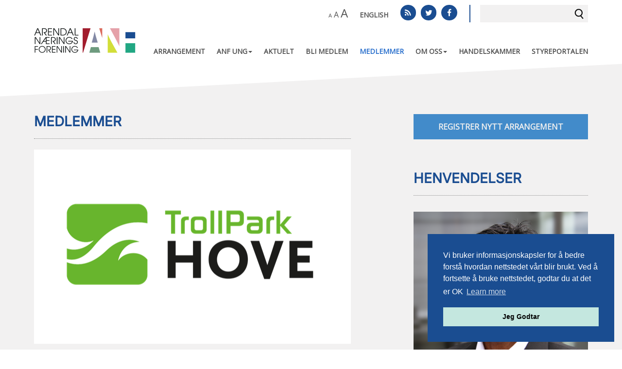

--- FILE ---
content_type: text/html; charset=utf-8
request_url: https://arendalnaeringsforening.no/medlemmer/hove-klatrepark/
body_size: 5804
content:
<!doctype html>

<!--[if IE 7 ]><html class="ie7 no-js" lang="no"> <![endif]-->
<!--[if IE 8 ]><html class="ie8 no-js" lang="no"> <![endif]-->
<!--[if IE 9 ]><html class="ie9 no-js" lang="no"> <![endif]-->
<!--[if !(IE)]><!-->
<html lang="en-US" class="no-js ">
<!--<![endif]-->
<head id="head">
        <!-- Google tag (gtag.js) -->
        <script async="" src="https://www.googletagmanager.com/gtag/js?id=G-JGEE1FK1VN"></script>
        <script>
        window.dataLayer = window.dataLayer || [];
        function gtag(){dataLayer.push(arguments);}
        gtag('js', new Date());

        gtag('config', 'G-JGEE1FK1VN');
        </script>
    <title>
        Arendal N&#230;ringsforening - Arendal N&#230;ringsforening - Profil - Hove Klatrepark
    </title>
    <meta charset="utf-8">
    <meta property="fb:app_id" content="551856311653542">
    <meta http-equiv="Content-Type" content="text/html; charset=UTF-8">
    <meta name="viewport" content="width=device-width, initial-scale=1">
    <meta name="google-site-verification" content="LrjGQit8MR0J1pS1kLaZAp7Es7RzDzIQg2yX1-W0ygA">
    <meta name="msvalidate.01" content="F01E8282A8F678AC65108511FEA4D30A"> 
    
<meta name="keywords" value="">
<meta name="description" value="">
<meta property="og:locale" content="nb_NO">
<meta property="og:site_name" content="Arendal Næringsforening">
<meta property="og:type" content="article">
<meta property="og:title" content="Hove Klatrepark">
<meta property="og:description" content="">
<meta property="og:image:url" content="https://arendalnaeringsforening.no/media/5578/logotrollparkhove1.png?anchor=center&mode=crop&width=300&height=225&rnd=133397222500000000">
<meta property="og:image:width" content="300">
<meta property="og:image:height" content="225">
<meta property="og:updated_time" content="2023-03-09 15:50">
<meta property="og:url" content="https://arendalnaeringsforening.no/medlemmer/hove-klatrepark/">
<meta property="twitter:card" content="summary_large_image">
<meta property="twitter:image" content="/media/5578/logotrollparkhove1.png?anchor=center&mode=crop&width=300&height=225&rnd=133397222500000000">
<meta property="twitter:site" content="https://twitter.com/ArendalN">
<meta property="twitter:title" content="Hove Klatrepark">
<meta property="twitter:description" content="">

    <link rel="stylesheet" type="text/css" href="//cdnjs.cloudflare.com/ajax/libs/cookieconsent2/3.1.1/cookieconsent.min.css">
    <link href="https://fonts.googleapis.com/css?family=Open+Sans|Open+Sans+Condensed:300,700&display=swap" rel="stylesheet">
    <link href="/css/main?v=pEybdoyU8F_QsPV6kkweR8W0F3sh1Hc5mYpwlYeCAPg1" rel="stylesheet">

    <!--[if lt IE 9 ]>
    <link href="/css/fallback?v=" rel="stylesheet"/>

    <![endif]-->
    <script src="/js/head?v=YYVJp9lxPuIDxAVO7OIK1XAWRRwA4zbG7yGKcibtovQ1"></script>

    

    <link rel="apple-touch-icon-precomposed" sizes="144x144" href="/images/favicon/apple-touch-icon-144x144.png">
    <link rel="apple-touch-icon-precomposed" sizes="152x152" href="/images/favicon/apple-touch-icon-152x152.png">
    <link rel="icon" type="image/png" href="/images/favicon/favicon-32x32.png" sizes="32x32">
    <link rel="icon" type="image/png" href="/images/favicon/favicon-16x16.png" sizes="16x16">
    <link rel="shortcut icon" type="image/x-icon" href="/images/favicon/favicon.ico">
    <link rel="alternate" type="application/rss+xml" title="Siste nytt fra Arendal N&#230;ringsforening" href="/RssFeeds/News">
    <link rel="alternate" type="application/rss+xml" title="Kommende arrangementer på Arendal N&#230;ringsforening" href="/RssFeeds/Events">
</head>
<body>
    <div id="noscript" class="bg-danger">
        <h4>Javascript disabled</h4>
        <p>You must have JavaScript enabled to utilize the full functionality of this website.</p>
    </div>
    <header id="topbar">
        <div class="container">
            <a class="logo" href="/" title="Arendal N&#230;ringsforening - Hjem">
                <img src="/images/logo_220x62.png" alt="Arendal N&#230;ringsforening - Hjem">
            </a>
            <div class="navbar-header">
                <div class="search-wrapper">
                    <form method="get" action="/sok">
                        <div class="input-group">
                            <input type="search" id="searchInput" name="s" class="form-control" value="">
                            <span class="input-group-btn">
                                <button class="search-button" type="submit">Søk</button>
                            </span>
                        </div>
                    </form>
                </div>
                <div style="float: right; padding-right: 20px;">


<div class="social">
        <a href="https://www.facebook.com/pages/Arendal-N%C3%A6ringsforening/521871971247810?fref=ts" class="social-icon facebook" target="_blank"><span class="icon-facebook"></span></a>
            <a href="https://twitter.com/ArendalN" class="social-icon twitter" target="_blank"><span class="icon-twitter"></span></a>

    <a href="/RssFeeds/News" class="social-icon rss" target="_blank"><span class="icon-rss"></span></a>
</div>
                </div>
                <div id="support-menu" role="navigation">
                    <nav>
                        <a id="tools_size" href="#" class="text-sizes">
                            <span class="small">A</span>
                            <span class="big">A</span>
                            <span class="bigger">A</span>
                            <div class="mb">
                                <p>PC: Hold Ctrl-tasten nede og trykk på + for å forstørre eller - for å forminske. </p>
                                <p>Mac: Hold Cmd-tasten (Command) nede og trykk på + for å forstørre eller - for å forminske.</p>
                            </div>
                        </a>
                        <a class="support-menu-item " href="https://arendalnaeringsforening.no/english/" title="Arendal Næringsforening in english">English</a>
                    </nav>
                </div>
            </div>
            



<nav id="topmenu" role="navigation" data-menu-toggle="#topmenu-btn" class="nav navbar-nav sm-collapsible">
    <button type="button" id="topmenu-btn" class="toggle-menu"><span>Meny</span><i class="icon-menu"></i></button>
    <ul class="topmenu-ul">

            <li class="topmenu-li ">
                        <a class="topmenu-a" href="https://arendalnaeringsforening.no/arrangement/">Arrangement</a>

            </li>
            <li class="topmenu-li ">
                        <a href="#" class="topmenu-a dropdown-toggle" data-toggle="dropdown">ANF UNG<span class="caret navbar-toggle sub-arrow"></span></a>

                    <ul class="dropdown-menu" role="group" aria-hidden="true" aria-expanded="false">
                            <li class="topmenu-li lvl2 ">
                                    <a class="topmenu-a lvl2" href="https://arendalnaeringsforening.no/arendal-naeringsforening-ung/hjem/">Hjem</a>
                            </li>
                            <li class="topmenu-li lvl2 ">
                                    <a class="topmenu-a lvl2" href="https://arendalnaeringsforening.no/arendal-naeringsforening-ung/innmelding/">Innmelding</a>
                            </li>
                            <li class="topmenu-li lvl2 ">
                                    <a class="topmenu-a lvl2" href="https://arendalnaeringsforening.no/arendal-naeringsforening-ung/om-anf-ung/">Om ANF UNG</a>
                            </li>
                            <li class="topmenu-li lvl2 ">
                                    <a class="topmenu-a lvl2" href="https://arendalnaeringsforening.no/arendal-naeringsforening-ung/medlemmer/">Medlemmer</a>
                            </li>
                    </ul>
            </li>
            <li class="topmenu-li ">
                        <a class="topmenu-a" href="https://arendalnaeringsforening.no/aktuelt/">Aktuelt</a>

            </li>
            <li class="topmenu-li ">
                        <a class="topmenu-a" href="https://arendalnaeringsforening.no/bli-medlem/">Bli medlem</a>

            </li>
            <li class="topmenu-li active">
                        <a class="topmenu-a" href="https://arendalnaeringsforening.no/medlemmer/">Medlemmer</a>

            </li>
            <li class="topmenu-li ">
                        <a href="#" class="topmenu-a dropdown-toggle" data-toggle="dropdown">Om oss<span class="caret navbar-toggle sub-arrow"></span></a>

                    <ul class="dropdown-menu" role="group" aria-hidden="true" aria-expanded="false">
                            <li class="topmenu-li lvl2 ">
                                    <a class="topmenu-a lvl2" href="https://arendalnaeringsforening.no/om-oss/kontakt/">Kontakt</a>
                            </li>
                            <li class="topmenu-li lvl2 ">
                                    <a class="topmenu-a lvl2" href="https://arendalnaeringsforening.no/om-oss/styre/">Styre</a>
                            </li>
                            <li class="topmenu-li lvl2 ">
                                    <a class="topmenu-a lvl2" href="https://arendalnaeringsforening.no/om-oss/historie/">Historie</a>
                            </li>
                            <li class="topmenu-li lvl2 ">
                                    <a class="topmenu-a lvl2" href="https://arendalnaeringsforening.no/om-oss/samarbeidspartnere/">Samarbeidspartnere</a>
                            </li>
                    </ul>
            </li>
            <li class="topmenu-li ">
                        <a class="topmenu-a" href="https://arendalnaeringsforening.no/handelskammer/">Handelskammer</a>

            </li>
            <li class="topmenu-li ">
                        <a class="topmenu-a" href="https://arendalnaeringsforening.no/styreportalen/">Styreportalen</a>

            </li>
            </ul>

</nav>

        </div>
    </header>
    <div class="skewed-bg">
        


<main id="content" style="overflow-x: hidden;">
    <div class="container mp-main">
        

<div class="row"><div class="col-md-7">
        


<div class="row">

    <div class="col-lg-12">
        <h1 class="page-header">Medlemmer</h1>
    </div>

    <div class="col-lg-12">
        <article class="mp-single">
            <div class="mp-profile-logo">
<img alt="logo_trollparkhove__1_.png" class="mp-logo-full" data-content="logo_trollparkhove__1_.png" data-toggle="tooltip" src="/media/5578/logotrollparkhove1.png?mode=max&amp;width=550&amp;height=450&amp;upscale=false&amp;rnd=133397222500000000">            </div>

            <h1 class="mp-title">Hove Klatrepark</h1>


            <div class="mp-meta">
                <div class="col-xs-12 col-md-8">
                    <a href="javascript:window.print();" title="Skriv ut" target="_blank" class="tool-icon print pull-left">
                        <span class="icon-print"></span>
                    </a>
                </div>
                <div class="col-xs-12 col-sm-6 col-md-4">
                    

<div class="share-buttons">
    <a href="https://www.linkedin.com/shareArticle?mini=true&url=https%3A%2F%2Farendalnaeringsforening.no%2Fmedlemmer%2Fhove-klatrepark%2F&title=Hove Klatrepark&summary=&source=ArendalsNæringforening" title="Del på LinkedIn" class="social-icon linkedin">
        <span class="icon-linkedin"></span>
    </a>
    <a href="javascript:ANF.Website.doFacebookShare('https%3A%2F%2Farendalnaeringsforening.no%2Fmedlemmer%2Fhove-klatrepark%2F','Hove Klatrepark', '', 'https://www.arendalnaeringsforening.no/media/5578/logotrollparkhove1.png');" title="Del på Facebook" class="social-icon facebook">
        <span class="icon-facebook"></span>
    </a>
    <a href="javascript:ANF.Website.doTwitterShare('https%3A%2F%2Farendalnaeringsforening.no%2Fmedlemmer%2Fhove-klatrepark%2F', 'Hove Klatrepark');" title="Del på Twitter" class="social-icon twitter">
        <span class="icon-twitter"></span>
    </a>
</div>
                </div>
            </div>

            <div class="article-body">

                

                <h2 class="mp-section-title">Kontakt</h2>
                <ul class="article-datalist">
                        <li><strong>Besøksadresse:  </strong>Syrtveit 4 4735  Evje</li>
                                            <li><strong>Telefonnummer (bedrift):  </strong>(47) 37 93 11 77</li>
                                            <li><strong>E-post (bedrift):  </strong><a href="mailto:post@trollparkhove.no">post@trollparkhove.no</a></li>
                                            <li><strong>Kontaktperson:  </strong>Simon Hansen</li>
                </ul>

                    <h2 class="mp-section-title">Lenker</h2>
                    <ul class="article-datalist">
                            <li>
                                <a href="http://trollparkhove.no" title="Hove Klatrepark nettside" target="_blank">
                                    <span class="icon-address"></span>Nettside
                                </a>
                            </li>
                                                                    </ul>

            </div>
        </article>

    </div>

    <div class="col-lg-12 go-back-btn">
        <a href="https://arendalnaeringsforening.no/medlemmer/" title="Tilbake til medlemsoversikten">&lt;&lt; Tilbake til oversikten</a>
    </div>

</div>


</div>            <div class="right-sidebar subpages">
                
    





<aside id="newsletter-signup" class="clearfix">
        <a href="/nytt-arrangement" class="button">Registrer nytt arrangement</a>
</aside>
<aside>
                <header>
                    <h3 class="sidebar-title">Henvendelser</h3>
                </header>
            <div class="section">
<noscript data-slimmage="true" data-img-alt="morten-haakstad3-405x405.png" data-img-class="" data-img-data-content="morten-haakstad3-405x405.png" data-img-data-toggle="tooltip" data-img-src="/media/3897/morten-haakstad3-405x405.png?anchor=center&amp;mode=crop&amp;width=300&amp;height=300&amp;upscale=false&amp;slimmage=true&amp;rnd=133397222440000000"><img alt="morten-haakstad3-405x405.png" class="" data-content="morten-haakstad3-405x405.png" data-toggle="tooltip" src="/media/3897/morten-haakstad3-405x405.png?anchor=center&amp;mode=crop&amp;width=300&amp;height=300&amp;upscale=false&amp;slimmage=true&amp;rnd=133397222440000000"></noscript>                    <br>
                <p>For informasjon og henvendelser:</p>
<p><strong>Morten V. Haakstad<br></strong>Telefon: 90157899<br><a href="mailto:morten@arendalchamber.no">morten@arendalchamber.no</a></p>
            </div>

</aside>





            </div>
</div>
    </div>
</main>


    </div>
    <footer id="footer" class="footer">
        <div class="container">





<div class="social">
        <a href="https://www.facebook.com/pages/Arendal-N%C3%A6ringsforening/521871971247810?fref=ts" class="social-icon facebook" target="_blank"><span class="icon-facebook"></span></a>
            <a href="https://twitter.com/ArendalN" class="social-icon twitter" target="_blank"><span class="icon-twitter"></span></a>

    <a href="/RssFeeds/News" class="social-icon rss" target="_blank"><span class="icon-rss"></span></a>
</div>

<div class="credits">
    <p>&copy; Arendal N&aelig;ringsforening-Arendal Handelskammer 2025 | <a href="https://arendalnaeringsforening.no/informasjonskapsler-cookies/">Informasjonskapsler (cookies)</a>  | <a href="/personvernerklaering/">V&aring;r Personvernerkl&aelig;ring</a></p>
    <p><p>Det Gamle Politikammeret, Nedre Tyholmsvei 2, 4836 Arendal <span class="separator">|</span> Telefon:  901 57 899<br><br><a data-udi="umb://document/97a21b03f95242a88f90bd521f6bc60c" href="https://arendalnaeringsforening.no/samarbeidspartnere/" title="Samarbeidspartnere">Våre Samarbeidspartnere</a></p>
<p> </p>
    <p>Design og utvikling av <a href="http://www.frameworks.no/?utm_source=www.arendalnaeringsforening.no&utm_medium=website&utm_campaign=poweredby" target="_blank" title="Frameworks AS webside">Frameworks AS</a></p>
</div>

        </div>
    </footer>

    <div id="fb-root"></div>
    <script src="/js/main?v=YE0tPrMu3yA9fgi_lZZmNhxD0OcUKXdLTrAFL76h5181"></script>

    

    <script src="//cdnjs.cloudflare.com/ajax/libs/cookieconsent2/3.1.1/cookieconsent.min.js"></script>
    <script type="text/javascript">
        var $ = jQuery.noConflict();
        $(document).ready(function () {
            
            $('#topmenu').fwMenu({ debug: false, useAutoFit: false });
            $('.dropdown-toggle').dropdown()

            
            

            //Cookie Consent popup
            window.cookieconsent.initialise({
                "palette": { "popup": { "background": "#1a4d91" }, "button": { "background": "#c4e7df" } },
                "position": "bottom-right",
                "content": {
                    "message": "Vi bruker informasjonskapsler for å bedre forstå hvordan nettstedet vårt blir brukt. Ved å fortsette å bruke nettstedet, godtar du at det er OK",
                    "dismiss": "Jeg Godtar", "href": "https://www.arendalnaeringsforening.no/informasjonskapsler-cookies/"
                }
            });
        });

        var doc = document.documentElement;
        var isIE = (navigator.userAgent.indexOf("MSIE") > -1 || navigator.userAgent.indexOf("Trident") > -1);
        document.documentElement.className += ' ie';

        //FB SDK Initialization
        window.fbAsyncInit = function() {
            FB.init({
                appId: '551856311653542', 
                autoLogAppEvents : true,
                status  : true,
                xfbml      : true,
                version    : 'v4.0'
            });
        };

    </script>
    <script async="" defer="" src="https://connect.facebook.net/en_US/sdk.js"></script>
</body>

</html>



--- FILE ---
content_type: text/css; charset=utf-8
request_url: https://arendalnaeringsforening.no/css/main?v=pEybdoyU8F_QsPV6kkweR8W0F3sh1Hc5mYpwlYeCAPg1
body_size: 28292
content:
@font-face{font-family:'fontello-custom';src:url('/css/fonts/fontello-custom.eot?49002662');src:url('/css/fonts/fontello-custom.eot?49002662#iefix') format('embedded-opentype'),url('/css/fonts/fontello-custom.woff?49002662') format('woff'),url('/css/fonts/fontello-custom.ttf?49002662') format('truetype'),url('/css/fonts/fontello-custom.svg?49002662#fontello-custom') format('svg');font-weight:normal;font-style:normal}[class^="icon-"]:before,[class*=" icon-"]:before{font-family:"fontello-custom";font-style:normal;font-weight:normal;speak:none;display:inline-block;text-decoration:inherit;width:1em;margin-right:.2em;text-align:center;font-variant:normal;text-transform:none;line-height:1em;margin-left:.2em;-webkit-font-smoothing:antialiased;-moz-osx-font-smoothing:grayscale}.icon-angle-down:before{content:''}.icon-angle-right:before{content:''}.icon-angle-left:before{content:''}.icon-angle-up:before{content:''}.icon-menu:before{content:''}.icon-gplus:before{content:''}.icon-linkedin:before{content:''}.icon-facebook:before{content:''}.icon-mail-alt:before{content:''}.icon-twitter:before{content:''}.icon-pinterest-circled:before{content:''}.icon-instagramm:before{content:''}.icon-mobile:before{content:''}.icon-phone:before{content:''}.icon-link:before{content:''}.icon-address:before{content:''}.icon-map-marker:before{content:''}.icon-clock:before{content:''}.icon-angle-circled-right:before{content:''}.icon-right-open:before{content:''}.icon-right-big:before{content:''}.icon-angle-double-down:before{content:''}.icon-angle-double-up:before{content:''}.icon-link-1:before{content:''}.icon-print:before{content:''}.icon-search:before{content:''}.icon-left-open:before{content:''}.icon-rss:before{content:''}.icon-download:before{content:''}.icon-map:before{content:''}.icon-users:before{content:''}.icon-bank:before{content:''}.icon-facebook-official:before{content:''}.owl-carousel,.owl-carousel .owl-item{-webkit-tap-highlight-color:transparent;position:relative}.owl-carousel{display:none;width:100%;z-index:1}.owl-carousel .owl-stage{position:relative;-ms-touch-action:pan-Y;touch-action:manipulation;-moz-backface-visibility:hidden}.owl-carousel .owl-stage:after{content:".";display:block;clear:both;visibility:hidden;line-height:0;height:0}.owl-carousel .owl-stage-outer{position:relative;overflow:hidden;-webkit-transform:translate3d(0,0,0)}.owl-carousel .owl-item,.owl-carousel .owl-wrapper{-webkit-backface-visibility:hidden;-moz-backface-visibility:hidden;-ms-backface-visibility:hidden;-webkit-transform:translate3d(0,0,0);-moz-transform:translate3d(0,0,0);-ms-transform:translate3d(0,0,0)}.owl-carousel .owl-item{min-height:1px;float:left;-webkit-backface-visibility:hidden;-webkit-touch-callout:none}.owl-carousel .owl-item img{display:block;width:100%}.owl-carousel .owl-dots.disabled,.owl-carousel .owl-nav.disabled{display:none}.no-js .owl-carousel,.owl-carousel.owl-loaded{display:block}.owl-carousel .owl-dot,.owl-carousel .owl-nav .owl-next,.owl-carousel .owl-nav .owl-prev{cursor:pointer;-webkit-user-select:none;-khtml-user-select:none;-moz-user-select:none;-ms-user-select:none;user-select:none}.owl-carousel .owl-nav button.owl-next,.owl-carousel .owl-nav button.owl-prev,.owl-carousel button.owl-dot{background:0 0;color:inherit;border:none;padding:0!important;font:inherit}.owl-carousel.owl-loading{opacity:0;display:block}.owl-carousel.owl-hidden{opacity:0}.owl-carousel.owl-refresh .owl-item{visibility:hidden}.owl-carousel.owl-drag .owl-item{-ms-touch-action:pan-y;touch-action:pan-y;-webkit-user-select:none;-moz-user-select:none;-ms-user-select:none;user-select:none}.owl-carousel.owl-grab{cursor:move;cursor:grab}.owl-carousel.owl-rtl{direction:rtl}.owl-carousel.owl-rtl .owl-item{float:right}.owl-carousel .animated{animation-duration:1s;animation-fill-mode:both}.owl-carousel .owl-animated-in{z-index:0}.owl-carousel .owl-animated-out{z-index:1}.owl-carousel .fadeOut{animation-name:fadeOut}@keyframes fadeOut{0%{opacity:1}100%{opacity:0}}.owl-height{transition:height .5s ease-in-out}.owl-carousel .owl-item .owl-lazy{opacity:0;transition:opacity .4s ease}.owl-carousel .owl-item .owl-lazy:not([src]),.owl-carousel .owl-item .owl-lazy[src^=""]{max-height:0}.owl-carousel .owl-item img.owl-lazy{transform-style:preserve-3d}.owl-carousel .owl-video-wrapper{position:relative;height:100%;background:#000}.owl-carousel .owl-video-play-icon{position:absolute;height:80px;width:80px;left:50%;top:50%;margin-left:-40px;margin-top:-40px;background:url(owl.video.play.png) no-repeat;cursor:pointer;z-index:1;-webkit-backface-visibility:hidden;transition:transform .1s ease}.owl-carousel .owl-video-play-icon:hover{-ms-transform:scale(1.3,1.3);transform:scale(1.3,1.3)}.owl-carousel .owl-video-playing .owl-video-play-icon,.owl-carousel .owl-video-playing .owl-video-tn{display:none}.owl-carousel .owl-video-tn{opacity:0;height:100%;background-position:center center;background-repeat:no-repeat;background-size:contain;transition:opacity .4s ease}.owl-carousel .owl-video-frame{position:relative;z-index:1;height:100%;width:100%}.owl-theme .owl-dots,.owl-theme .owl-nav{text-align:center;-webkit-tap-highlight-color:transparent}.owl-theme .owl-nav{margin-top:10px}.owl-theme .owl-nav [class*=owl-]{color:#fff;font-size:14px;margin:5px;padding:4px 7px;background:#d6d6d6;display:inline-block;cursor:pointer;border-radius:3px}.owl-theme .owl-nav [class*=owl-]:hover{background:#869791;color:#fff;text-decoration:none}.owl-theme .owl-nav .disabled{opacity:.5;cursor:default}.owl-theme .owl-nav.disabled+.owl-dots{margin-top:10px}.owl-theme .owl-dots .owl-dot{display:inline-block;zoom:1}.owl-theme .owl-dots .owl-dot span{width:10px;height:10px;margin:5px 7px;background:#d6d6d6;display:block;-webkit-backface-visibility:visible;transition:opacity .2s ease;border-radius:30px}.owl-theme .owl-dots .owl-dot.active span,.owl-theme .owl-dots .owl-dot:hover span{background:#869791}.selectize-control.plugin-drag_drop.multi>.selectize-input>div.ui-sortable-placeholder{visibility:visible!important;background:#f2f2f2!important;background:rgba(0,0,0,.06)!important;border:0 none!important;-webkit-box-shadow:inset 0 0 12px 4px #fff;box-shadow:inset 0 0 12px 4px #fff}.selectize-control.plugin-drag_drop .ui-sortable-placeholder::after{content:'!';visibility:hidden}.selectize-control.plugin-drag_drop .ui-sortable-helper{-webkit-box-shadow:0 2px 5px rgba(0,0,0,.2);box-shadow:0 2px 5px rgba(0,0,0,.2)}.selectize-dropdown-header{position:relative;padding:5px 8px;border-bottom:1px solid #d0d0d0;background:#f8f8f8;-webkit-border-radius:3px 3px 0 0;-moz-border-radius:3px 3px 0 0;border-radius:3px 3px 0 0}.selectize-dropdown-header-close{position:absolute;right:8px;top:50%;color:#303030;opacity:.4;margin-top:-12px;line-height:20px;font-size:20px!important}.selectize-dropdown-header-close:hover{color:#000}.selectize-dropdown.plugin-optgroup_columns .optgroup{border-right:1px solid #f2f2f2;border-top:0 none;float:left;-webkit-box-sizing:border-box;-moz-box-sizing:border-box;box-sizing:border-box}.selectize-dropdown.plugin-optgroup_columns .optgroup:last-child{border-right:0 none}.selectize-dropdown.plugin-optgroup_columns .optgroup:before{display:none}.selectize-dropdown.plugin-optgroup_columns .optgroup-header{border-top:0 none}.selectize-control.plugin-remove_button [data-value]{position:relative;padding-right:24px!important}.selectize-control.plugin-remove_button [data-value] .remove{z-index:1;position:absolute;top:0;right:0;bottom:0;width:17px;text-align:center;font-weight:bold;font-size:12px;color:inherit;text-decoration:none;vertical-align:middle;display:inline-block;padding:2px 0 0 0;border-left:1px solid #d0d0d0;-webkit-border-radius:0 2px 2px 0;-moz-border-radius:0 2px 2px 0;border-radius:0 2px 2px 0;-webkit-box-sizing:border-box;-moz-box-sizing:border-box;box-sizing:border-box}.selectize-control.plugin-remove_button [data-value] .remove:hover{background:rgba(0,0,0,.05)}.selectize-control.plugin-remove_button [data-value].active .remove{border-left-color:#cacaca}.selectize-control.plugin-remove_button .disabled [data-value] .remove:hover{background:none}.selectize-control.plugin-remove_button .disabled [data-value] .remove{border-left-color:#fff}.selectize-control.plugin-remove_button .remove-single{position:absolute;right:0;top:0;font-size:23px}.selectize-control{position:relative}.selectize-dropdown,.selectize-input,.selectize-input input{color:#303030;font-family:inherit;font-size:13px;line-height:18px;-webkit-font-smoothing:inherit}.selectize-input,.selectize-control.single .selectize-input.input-active{background:#fff;cursor:text;display:inline-block}.selectize-input{border:1px solid #d0d0d0;padding:8px 8px;display:inline-block;width:100%;overflow:hidden;position:relative;z-index:1;-webkit-box-sizing:border-box;-moz-box-sizing:border-box;box-sizing:border-box;-webkit-box-shadow:inset 0 1px 1px rgba(0,0,0,.1);box-shadow:inset 0 1px 1px rgba(0,0,0,.1);-webkit-border-radius:3px;-moz-border-radius:3px;border-radius:3px}.selectize-control.multi .selectize-input.has-items{padding:6px 8px 3px}.selectize-input.full{background-color:#fff}.selectize-input.disabled,.selectize-input.disabled *{cursor:default!important}.selectize-input.focus{-webkit-box-shadow:inset 0 1px 2px rgba(0,0,0,.15);box-shadow:inset 0 1px 2px rgba(0,0,0,.15)}.selectize-input.dropdown-active{-webkit-border-radius:3px 3px 0 0;-moz-border-radius:3px 3px 0 0;border-radius:3px 3px 0 0}.selectize-input>*{vertical-align:baseline;display:-moz-inline-stack;display:inline-block;zoom:1;*display:inline}.selectize-control.multi .selectize-input>div{cursor:pointer;margin:0 3px 3px 0;padding:2px 6px;background:#f2f2f2;color:#303030;border:0 solid #d0d0d0}.selectize-control.multi .selectize-input>div.active{background:#e8e8e8;color:#303030;border:0 solid #cacaca}.selectize-control.multi .selectize-input.disabled>div,.selectize-control.multi .selectize-input.disabled>div.active{color:#7d7d7d;background:#fff;border:0 solid #fff}.selectize-input>input{display:inline-block!important;padding:0!important;min-height:0!important;max-height:none!important;max-width:100%!important;margin:0 2px 0 0!important;text-indent:0!important;border:0 none!important;background:none!important;line-height:inherit!important;-webkit-user-select:auto!important;-webkit-box-shadow:none!important;box-shadow:none!important}.selectize-input>input::-ms-clear{display:none}.selectize-input>input:focus{outline:none!important}.selectize-input::after{content:' ';display:block;clear:left}.selectize-input.dropdown-active::before{content:' ';display:block;position:absolute;background:#f0f0f0;height:1px;bottom:0;left:0;right:0}.selectize-dropdown{position:absolute;z-index:10;border:1px solid #d0d0d0;background:#fff;margin:-1px 0 0 0;border-top:0 none;-webkit-box-sizing:border-box;-moz-box-sizing:border-box;box-sizing:border-box;-webkit-box-shadow:0 1px 3px rgba(0,0,0,.1);box-shadow:0 1px 3px rgba(0,0,0,.1);-webkit-border-radius:0 0 3px 3px;-moz-border-radius:0 0 3px 3px;border-radius:0 0 3px 3px}.selectize-dropdown [data-selectable]{cursor:pointer;overflow:hidden}.selectize-dropdown [data-selectable] .highlight{background:rgba(125,168,208,.2);-webkit-border-radius:1px;-moz-border-radius:1px;border-radius:1px}.selectize-dropdown .option,.selectize-dropdown .optgroup-header{padding:5px 8px}.selectize-dropdown .option,.selectize-dropdown [data-disabled],.selectize-dropdown [data-disabled] [data-selectable].option{cursor:inherit;opacity:.5}.selectize-dropdown [data-selectable].option{opacity:1}.selectize-dropdown .optgroup:first-child .optgroup-header{border-top:0 none}.selectize-dropdown .optgroup-header{color:#303030;background:#fff;cursor:default}.selectize-dropdown .active{background-color:#f5fafd;color:#495c68}.selectize-dropdown .active.create{color:#495c68}.selectize-dropdown .create{color:rgba(48,48,48,.5)}.selectize-dropdown-content{overflow-y:auto;overflow-x:hidden;max-height:200px;-webkit-overflow-scrolling:touch}.selectize-control.single .selectize-input,.selectize-control.single .selectize-input input{cursor:pointer}.selectize-control.single .selectize-input.input-active,.selectize-control.single .selectize-input.input-active input{cursor:text}.selectize-control.single .selectize-input:after{content:' ';display:block;position:absolute;top:50%;right:15px;margin-top:-3px;width:0;height:0;border-style:solid;border-width:5px 5px 0 5px;border-color:gray transparent transparent transparent}.selectize-control.single .selectize-input.dropdown-active:after{margin-top:-4px;border-width:0 5px 5px 5px;border-color:transparent transparent gray transparent}.selectize-control.rtl.single .selectize-input:after{left:15px;right:auto}.selectize-control.rtl .selectize-input>input{margin:0 4px 0 -2px!important}.selectize-control .selectize-input.disabled{opacity:.5;background-color:#fafafa}.selectize-control.plugin-drag_drop.multi>.selectize-input>div.ui-sortable-placeholder{visibility:visible!important;background:#f2f2f2!important;background:rgba(0,0,0,.06)!important;border:0 none!important;-webkit-box-shadow:inset 0 0 12px 4px #fff;box-shadow:inset 0 0 12px 4px #fff}.selectize-control.plugin-drag_drop .ui-sortable-placeholder::after{content:'!';visibility:hidden}.selectize-control.plugin-drag_drop .ui-sortable-helper{-webkit-box-shadow:0 2px 5px rgba(0,0,0,.2);box-shadow:0 2px 5px rgba(0,0,0,.2)}.selectize-dropdown-header{position:relative;padding:5px 8px;border-bottom:1px solid #d0d0d0;background:#f8f8f8;-webkit-border-radius:3px 3px 0 0;-moz-border-radius:3px 3px 0 0;border-radius:3px 3px 0 0}.selectize-dropdown-header-close{position:absolute;right:8px;top:50%;color:#303030;opacity:.4;margin-top:-12px;line-height:20px;font-size:20px!important}.selectize-dropdown-header-close:hover{color:#000}.selectize-dropdown.plugin-optgroup_columns .optgroup{border-right:1px solid #f2f2f2;border-top:0 none;float:left;-webkit-box-sizing:border-box;-moz-box-sizing:border-box;box-sizing:border-box}.selectize-dropdown.plugin-optgroup_columns .optgroup:last-child{border-right:0 none}.selectize-dropdown.plugin-optgroup_columns .optgroup:before{display:none}.selectize-dropdown.plugin-optgroup_columns .optgroup-header{border-top:0 none}.selectize-control.plugin-remove_button [data-value]{position:relative;padding-right:24px!important}.selectize-control.plugin-remove_button [data-value] .remove{z-index:1;position:absolute;top:0;right:0;bottom:0;width:17px;text-align:center;font-weight:bold;font-size:12px;color:inherit;text-decoration:none;vertical-align:middle;display:inline-block;padding:2px 0 0 0;border-left:1px solid #0073bb;-webkit-border-radius:0 2px 2px 0;-moz-border-radius:0 2px 2px 0;border-radius:0 2px 2px 0;-webkit-box-sizing:border-box;-moz-box-sizing:border-box;box-sizing:border-box}.selectize-control.plugin-remove_button [data-value] .remove:hover{background:rgba(0,0,0,.05)}.selectize-control.plugin-remove_button [data-value].active .remove{border-left-color:#00578d}.selectize-control.plugin-remove_button .disabled [data-value] .remove:hover{background:none}.selectize-control.plugin-remove_button .disabled [data-value] .remove{border-left-color:#aaa}.selectize-control.plugin-remove_button .remove-single{position:absolute;right:0;top:0;font-size:23px}.selectize-control{position:relative}.selectize-dropdown,.selectize-input,.selectize-input input{color:#303030;font-family:inherit;font-size:13px;line-height:18px;-webkit-font-smoothing:inherit}.selectize-input,.selectize-control.single .selectize-input.input-active{background:#fff;cursor:text;display:inline-block}.selectize-input{border:1px solid #d0d0d0;padding:8px 8px;display:inline-block;width:100%;overflow:hidden;position:relative;z-index:1;-webkit-box-sizing:border-box;-moz-box-sizing:border-box;box-sizing:border-box;-webkit-box-shadow:inset 0 1px 1px rgba(0,0,0,.1);box-shadow:inset 0 1px 1px rgba(0,0,0,.1);-webkit-border-radius:3px;-moz-border-radius:3px;border-radius:3px}.selectize-control.multi .selectize-input.has-items{padding:5px 8px 2px}.selectize-input.full{background-color:#fff}.selectize-input.disabled,.selectize-input.disabled *{cursor:default!important}.selectize-input.focus{-webkit-box-shadow:inset 0 1px 2px rgba(0,0,0,.15);box-shadow:inset 0 1px 2px rgba(0,0,0,.15)}.selectize-input.dropdown-active{-webkit-border-radius:3px 3px 0 0;-moz-border-radius:3px 3px 0 0;border-radius:3px 3px 0 0}.selectize-input>*{vertical-align:baseline;display:-moz-inline-stack;display:inline-block;zoom:1;*display:inline}.selectize-control.multi .selectize-input>div{cursor:pointer;margin:0 3px 3px 0;padding:2px 6px;background:#1da7ee;color:#fff;border:1px solid #0073bb}.selectize-control.multi .selectize-input>div.active{background:#92c836;color:#fff;border:1px solid #00578d}.selectize-control.multi .selectize-input.disabled>div,.selectize-control.multi .selectize-input.disabled>div.active{color:#fff;background:#d2d2d2;border:1px solid #aaa}.selectize-input>input{display:inline-block!important;padding:0!important;min-height:0!important;max-height:none!important;max-width:100%!important;margin:0 1px!important;text-indent:0!important;border:0 none!important;background:none!important;line-height:inherit!important;-webkit-user-select:auto!important;-webkit-box-shadow:none!important;box-shadow:none!important}.selectize-input>input::-ms-clear{display:none}.selectize-input>input:focus{outline:none!important}.selectize-input::after{content:' ';display:block;clear:left}.selectize-input.dropdown-active::before{content:' ';display:block;position:absolute;background:#f0f0f0;height:1px;bottom:0;left:0;right:0}.selectize-dropdown{position:absolute;z-index:10;border:1px solid #d0d0d0;background:#fff;margin:-1px 0 0 0;border-top:0 none;-webkit-box-sizing:border-box;-moz-box-sizing:border-box;box-sizing:border-box;-webkit-box-shadow:0 1px 3px rgba(0,0,0,.1);box-shadow:0 1px 3px rgba(0,0,0,.1);-webkit-border-radius:0 0 3px 3px;-moz-border-radius:0 0 3px 3px;border-radius:0 0 3px 3px}.selectize-dropdown [data-selectable]{cursor:pointer;overflow:hidden}.selectize-dropdown [data-selectable] .highlight{background:rgba(125,168,208,.2);-webkit-border-radius:1px;-moz-border-radius:1px;border-radius:1px}.selectize-dropdown .option,.selectize-dropdown .optgroup-header{padding:5px 8px}.selectize-dropdown .option,.selectize-dropdown [data-disabled],.selectize-dropdown [data-disabled] [data-selectable].option{cursor:inherit;opacity:.5}.selectize-dropdown [data-selectable].option{opacity:1}.selectize-dropdown .optgroup:first-child .optgroup-header{border-top:0 none}.selectize-dropdown .optgroup-header{color:#303030;background:#fff;cursor:default}.selectize-dropdown .active{background-color:#f5fafd;color:#495c68}.selectize-dropdown .active.create{color:#495c68}.selectize-dropdown .create{color:rgba(48,48,48,.5)}.selectize-dropdown-content{overflow-y:auto;overflow-x:hidden;max-height:200px;-webkit-overflow-scrolling:touch}.selectize-control.single .selectize-input,.selectize-control.single .selectize-input input{cursor:pointer}.selectize-control.single .selectize-input.input-active,.selectize-control.single .selectize-input.input-active input{cursor:text}.selectize-control.single .selectize-input:after{content:' ';display:block;position:absolute;top:50%;right:15px;margin-top:-3px;width:0;height:0;border-style:solid;border-width:5px 5px 0 5px;border-color:gray transparent transparent transparent}.selectize-control.single .selectize-input.dropdown-active:after{margin-top:-4px;border-width:0 5px 5px 5px;border-color:transparent transparent gray transparent}.selectize-control.rtl.single .selectize-input:after{left:15px;right:auto}.selectize-control.rtl .selectize-input>input{margin:0 4px 0 -2px!important}.selectize-control .selectize-input.disabled{opacity:.5;background-color:#fafafa}.selectize-control.multi .selectize-input.has-items{padding-left:5px;padding-right:5px}.selectize-control.multi .selectize-input.disabled [data-value]{color:#999;text-shadow:none;background:none;-webkit-box-shadow:none;box-shadow:none}.selectize-control.multi .selectize-input.disabled [data-value],.selectize-control.multi .selectize-input.disabled [data-value] .remove{border-color:#e6e6e6}.selectize-control.multi .selectize-input.disabled [data-value] .remove{background:none}.selectize-control.multi .selectize-input [data-value]{text-shadow:0 1px 0 rgba(0,51,83,.3);-webkit-border-radius:3px;-moz-border-radius:3px;border-radius:3px;background-color:#1b9dec;background-image:-moz-linear-gradient(top,#1da7ee,#178ee9);background-image:-webkit-gradient(linear,0 0,0 100%,from(#1da7ee),to(#178ee9));background-image:-webkit-linear-gradient(top,#1da7ee,#178ee9);background-image:-o-linear-gradient(top,#1da7ee,#178ee9);background-image:linear-gradient(to bottom,#1da7ee,#178ee9);background-repeat:repeat-x;filter:progid:DXImageTransform.Microsoft.gradient(startColorstr='#ff1da7ee',endColorstr='#ff178ee9',GradientType=0);-webkit-box-shadow:0 1px 0 rgba(0,0,0,.2),inset 0 1px rgba(255,255,255,.03);box-shadow:0 1px 0 rgba(0,0,0,.2),inset 0 1px rgba(255,255,255,.03)}.selectize-control.multi .selectize-input [data-value].active{background-color:#0085d4;background-image:-moz-linear-gradient(top,#008fd8,#0075cf);background-image:-webkit-gradient(linear,0 0,0 100%,from(#008fd8),to(#0075cf));background-image:-webkit-linear-gradient(top,#008fd8,#0075cf);background-image:-o-linear-gradient(top,#008fd8,#0075cf);background-image:linear-gradient(to bottom,#008fd8,#0075cf);background-repeat:repeat-x;filter:progid:DXImageTransform.Microsoft.gradient(startColorstr='#ff008fd8',endColorstr='#ff0075cf',GradientType=0)}.selectize-control.single .selectize-input{-webkit-box-shadow:0 1px 0 rgba(0,0,0,.05),inset 0 1px 0 rgba(255,255,255,.8);box-shadow:0 1px 0 rgba(0,0,0,.05),inset 0 1px 0 rgba(255,255,255,.8);background-color:#f9f9f9;background-image:-moz-linear-gradient(top,#fefefe,#f2f2f2);background-image:-webkit-gradient(linear,0 0,0 100%,from(#fefefe),to(#f2f2f2));background-image:-webkit-linear-gradient(top,#fefefe,#f2f2f2);background-image:-o-linear-gradient(top,#fefefe,#f2f2f2);background-image:linear-gradient(to bottom,#fefefe,#f2f2f2);background-repeat:repeat-x;filter:progid:DXImageTransform.Microsoft.gradient(startColorstr='#fffefefe',endColorstr='#fff2f2f2',GradientType=0)}.selectize-control.single .selectize-input,.selectize-dropdown.single{border-color:#b8b8b8}.selectize-dropdown .optgroup-header{padding-top:7px;font-weight:bold;font-size:.85em}.selectize-dropdown .optgroup{border-top:1px solid #f0f0f0}.selectize-dropdown .optgroup:first-child{border-top:0 none}html{font-family:sans-serif;-ms-text-size-adjust:100%;-webkit-text-size-adjust:100%}body{margin:0}article,aside,details,figcaption,figure,footer,header,hgroup,main,menu,nav,section,summary{display:block}audio,canvas,progress,video{display:inline-block;vertical-align:baseline}audio:not([controls]){display:none;height:0}[hidden],template{display:none}a{background-color:transparent}a:active,a:hover{outline:0}abbr[title]{border-bottom:1px dotted}b,strong{font-weight:bold}dfn{font-style:italic}h1{font-size:2em;margin:.67em 0}mark{background:#ff0;color:#000}small{font-size:80%}sub,sup{font-size:75%;line-height:0;position:relative;vertical-align:baseline}sup{top:-.5em}sub{bottom:-.25em}img{border:0}svg:not(:root){overflow:hidden}figure{margin:1em 40px}hr{-moz-box-sizing:content-box;box-sizing:content-box;height:0}pre{overflow:auto}code,kbd,pre,samp{font-family:monospace,monospace;font-size:1em}button,input,optgroup,select,textarea{color:inherit;font:inherit;margin:0}button{overflow:visible}button,select{text-transform:none}button,html input[type="button"],input[type="reset"],input[type="submit"]{-webkit-appearance:button;cursor:pointer}button[disabled],html input[disabled]{cursor:default}button::-moz-focus-inner,input::-moz-focus-inner{border:0;padding:0}input{line-height:normal}input[type="checkbox"],input[type="radio"]{box-sizing:border-box;padding:0}input[type="number"]::-webkit-inner-spin-button,input[type="number"]::-webkit-outer-spin-button{height:auto}input[type="search"]{-webkit-appearance:textfield;-moz-box-sizing:content-box;-webkit-box-sizing:content-box;box-sizing:content-box}input[type="search"]::-webkit-search-cancel-button,input[type="search"]::-webkit-search-decoration{-webkit-appearance:none}fieldset{border:1px solid silver;margin:0 2px;padding:.35em .625em .75em}legend{border:0;padding:0}textarea{overflow:auto}optgroup{font-weight:bold}table{border-collapse:collapse;border-spacing:0}td,th{padding:0}h1,h2,h3,h4,h5,h6,.h1,.h2,.h3,.h4,.h5,.h6{font-family:inherit;font-weight:600;line-height:1.1;color:inherit}@media(min-width:30em){h1,h2,h3,h4,h5,h6,.h1,.h2,.h3,.h4,.h5,.h6{text-transform:uppercase}}h1 small,h2 small,h3 small,h4 small,h5 small,h6 small,.h1 small,.h2 small,.h3 small,.h4 small,.h5 small,.h6 small,h1 .small,h2 .small,h3 .small,h4 .small,h5 .small,h6 .small,.h1 .small,.h2 .small,.h3 .small,.h4 .small,.h5 .small,.h6 .small{font-weight:normal;line-height:1;color:#d8d8d8}h1,.h1,h2,.h2,h3,.h3{margin-top:1.375rem;margin-bottom:2.0625rem}h1 small,.h1 small,h2 small,.h2 small,h3 small,.h3 small,h1 .small,.h1 .small,h2 .small,.h2 .small,h3 .small,.h3 .small{font-size:65%}h4,.h4,h5,.h5,h6,.h6{margin-top:.6875rem;margin-bottom:.6875rem}h4 small,.h4 small,h5 small,.h5 small,h6 small,.h6 small,h4 .small,.h4 .small,h5 .small,.h5 .small,h6 .small,.h6 .small{font-size:75%}h1,.h1{font-size:1.75rem}h2,.h2{font-size:1.5rem}h3,.h3{font-size:1.25rem}h4,.h4{font-size:1.125rem}h5,.h5{font-size:1rem}h6,.h6{font-size:.875rem}p{margin:0 0 .6875rem}.lead{margin-bottom:1.375rem;font-size:1.15rem;font-weight:300;line-height:1.4}@media(min-width:48em){.lead{font-size:1.2rem}}small,.small{font-size:87.5%}mark,.mark{background-color:#fcf8e3;padding:.2em}.text-left{text-align:left}.text-right{text-align:right}.text-center{text-align:center}.text-justify{text-align:justify}.text-nowrap{white-space:nowrap}.text-lowercase{text-transform:lowercase}.text-uppercase{text-transform:uppercase}.text-capitalize{text-transform:capitalize}.text-muted{color:#d8d8d8}.text-primary{color:#428bca}a.text-primary:hover{color:#3071a9}.text-success{color:#1a4d91}a.text-success:hover{color:#123666}.text-info{color:#1a4d91}a.text-info:hover{color:#123666}.text-warning{color:#8a6d3b}a.text-warning:hover{color:#66512c}.text-danger{color:#a94442}a.text-danger:hover{color:#843534}.bg-primary{color:#fff;background-color:#428bca}a.bg-primary:hover{background-color:#3071a9}.bg-success{background-color:#dff0d8}a.bg-success:hover{background-color:#c1e2b3}.bg-info{background-color:#d9edf7}a.bg-info:hover{background-color:#afd9ee}.bg-warning{background-color:#fcf8e3}a.bg-warning:hover{background-color:#f7ecb5}.bg-danger{background-color:#f2dede}a.bg-danger:hover{background-color:#e4b9b9}.page-header{padding-bottom:-.3125rem;margin:2.75rem 0 1.375rem;border-bottom:1px solid #fafafa}ul,ol{margin-top:0;margin-bottom:.6875rem}ul ul,ol ul,ul ol,ol ol{margin-bottom:0}.list-unstyled{padding-left:0;list-style:none}.list-inline{padding-left:0;list-style:none;margin-left:-5px}.list-inline>li{display:inline-block;padding-left:5px;padding-right:5px}dl{margin-top:0;margin-bottom:1.375rem}dt,dd{line-height:1.375}dt{font-weight:bold}dd{margin-left:0}@media(min-width:62em){.dl-horizontal dt{float:left;width:-8.75em;clear:left;text-align:right;overflow:hidden;text-overflow:ellipsis;white-space:nowrap}.dl-horizontal dd{margin-left:11.25em}}abbr[title],abbr[data-original-title]{cursor:help;border-bottom:1px dotted #d8d8d8}.initialism{font-size:90%;text-transform:uppercase}blockquote{padding:.6875rem 1.375rem;margin:0 0 1.375rem;font-size:1.25rem;border-left:5px solid #fafafa}blockquote p:last-child,blockquote ul:last-child,blockquote ol:last-child{margin-bottom:0}blockquote footer,blockquote small,blockquote .small{display:block;font-size:80%;line-height:1.375;color:#d8d8d8}blockquote footer:before,blockquote small:before,blockquote .small:before{content:'— '}.blockquote-reverse,blockquote.pull-right{padding-right:15px;padding-left:0;border-right:5px solid #fafafa;border-left:0;text-align:right}.blockquote-reverse footer:before,blockquote.pull-right footer:before,.blockquote-reverse small:before,blockquote.pull-right small:before,.blockquote-reverse .small:before,blockquote.pull-right .small:before{content:''}.blockquote-reverse footer:after,blockquote.pull-right footer:after,.blockquote-reverse small:after,blockquote.pull-right small:after,.blockquote-reverse .small:after,blockquote.pull-right .small:after{content:' —'}address{margin-bottom:1.375rem;font-style:normal;line-height:1.375}html{position:relative;min-height:100%;font-size:100%;-webkit-tap-highlight-color:rgba(0,0,0,0)}body{font-family:'Open Sans',sans-serif;font-size:1rem;line-height:1.375;color:#444;background-color:#fff}input,button,select,textarea{font-family:inherit;font-size:inherit;line-height:inherit}h1,h2{margin-top:1.375rem;margin-bottom:1rem}a{color:#1a4d91;text-decoration:none}a:hover,a:focus{color:#246ccb;text-decoration:none}a:focus{outline:0}figure{margin:0}img{vertical-align:middle}.img-responsive{display:block;max-width:100%;height:auto}.img-rounded{border-radius:.375rem}.img-thumbnail{padding:.25rem;line-height:1.375;background-color:#fff;border:1px solid #ddd;border-radius:.25rem;-webkit-transition:all .2s ease-in-out;-o-transition:all .2s ease-in-out;transition:all .2s ease-in-out;display:inline-block;max-width:100%;height:auto}.img-circle{border-radius:50%}hr{margin-top:1.375rem;margin-bottom:1.375rem;border:0;border-top:1px solid #dbdbdb}.sr-only,.nav-shortcut{position:absolute;width:1px;height:1px;margin:-1px;padding:0;overflow:hidden;clip:rect(0,0,0,0);border:0}.sr-only-focusable:active,.sr-only-focusable:focus,.nav-shortcut:active,.nav-shortcut:focus{position:static;width:auto;height:auto;margin:0;overflow:visible;clip:auto}.container,.no-js #noscript{margin-right:auto;margin-left:auto;padding-left:1rem;padding-right:1rem;-webkit-box-sizing:border-box;-moz-box-sizing:border-box;box-sizing:border-box}@media(min-width:48em){.container,.no-js #noscript{width:47rem}}@media(min-width:62em){.container,.no-js #noscript{width:60.75rem}}@media(min-width:75em){.container,.no-js #noscript{width:73.25rem}}.row{margin-left:-1rem;margin-right:-1rem}.col-base,.col-xs-12,.col-xs-7,.col-xs-6,.col-xs-5,.col-xs-4,.col-sm-12,.col-sm-9,.col-sm-8,.col-sm-7,.col-sm-6,.col-sm-5,.col-sm-4,.col-sm-3,.col-sm-2,.col-sm-1,.col-md-12,.col-md-9,.col-md-8,.col-md-7,.col-md-6,.col-md-5,.col-md-4,.col-md-3,.col-md-2,.col-md-1,.col-lg-12,.col-lg-10,.col-lg-9,.col-lg-8,.col-lg-7,.col-lg-6,.col-lg-5,.col-lg-4,.col-lg-3,.col-lg-2,.col-lg-1,.right-sidebar,.main-article{position:relative;min-height:1px;padding-left:1rem;padding-right:1rem;-webkit-box-sizing:border-box;-moz-box-sizing:border-box;box-sizing:border-box;float:left;width:100%}@media(max-width:480px){.col-xs-6{width:50%!important}.col-xs-6>div.share-buttons{position:absolute;right:1rem;width:100%}}@media(min-width:30em){.col-xs-12{float:left;width:100%}.col-xs-6{float:left;width:50%}}@media(min-width:30em){.col-xs-7{float:left;width:58.33333333%}.col-xs-6{float:left;width:50%}.col-xs-5{float:left;width:41.66666667%}.col-xs-4{float:left;width:33.33333333%}.col-xs3{float:left;width:25%}}@media(min-width:75em){.col-lg-offset-1{margin-left:8.33333333%}}@media(min-width:62em){.col-md-offset-1{margin-left:8.33333333%}}@media(min-width:48em){.col-sm-10{float:left;width:83.33333333%}.col-sm-9{float:left;width:75%}.col-sm-8{float:left;width:66.66666667%}.col-sm-7{float:left;width:58.33333333%}.col-sm-6{float:left;width:50%}.col-sm-5{float:left;width:41.66666667%}.col-sm-4{float:left;width:33.33333333%}.col-sm-3{float:left;width:25%}.col-sm-2{float:left;width:16.66666667%}}@media(min-width:62em){.col-md-12,.main-article{float:left;width:100%}.col-md-9{float:left;width:75%}.col-md-8{float:left;width:66.66666667%}.col-md-7{float:left;width:58.33333333%}.col-md-6{float:left;width:50%}.col-md-5{float:left;width:41.66666667%}.col-md-4{float:left;width:33.33333333%}.col-md-3{float:left;width:25%}.col-md-2{float:left;width:16.66666667%}}@media(min-width:75em){.col-lg-12{float:left;width:100%}.col-lg-10{float:left;width:83.33333333%}.col-lg-9{float:left;width:75%}.col-lg-8{float:left;width:66.66666667%}.col-lg-7{float:left;width:58.33333333%}.col-lg-6{float:left;width:50%}.col-lg-5{float:left;width:41.66666667%}.col-lg-4{float:left;width:33.33333333%}.col-lg-3{float:left;width:25%}.col-lg-2{float:left;width:16.66666667%}}table{background-color:transparent}caption{padding-top:.5rem;padding-bottom:.5rem;color:#d8d8d8;text-align:left}th{text-align:left}.table{width:100%;max-width:100%;margin-bottom:1.375rem}.table>thead>tr>th,.table>tbody>tr>th,.table>tfoot>tr>th,.table>thead>tr>td,.table>tbody>tr>td,.table>tfoot>tr>td{padding:.5rem;line-height:1.375;vertical-align:top;border-top:1px solid #ddd}.table>thead>tr>th{vertical-align:bottom;border-bottom:2px solid #ddd}.table>caption+thead>tr:first-child>th,.table>colgroup+thead>tr:first-child>th,.table>thead:first-child>tr:first-child>th,.table>caption+thead>tr:first-child>td,.table>colgroup+thead>tr:first-child>td,.table>thead:first-child>tr:first-child>td{border-top:0}.table>tbody+tbody{border-top:2px solid #ddd}.table .table{background-color:#fff}.table-condensed>thead>tr>th,.table-condensed>tbody>tr>th,.table-condensed>tfoot>tr>th,.table-condensed>thead>tr>td,.table-condensed>tbody>tr>td,.table-condensed>tfoot>tr>td{padding:.3125rem}.table-bordered{border:1px solid #ddd}.table-bordered>thead>tr>th,.table-bordered>tbody>tr>th,.table-bordered>tfoot>tr>th,.table-bordered>thead>tr>td,.table-bordered>tbody>tr>td,.table-bordered>tfoot>tr>td{border:1px solid #ddd}.table-bordered>thead>tr>th,.table-bordered>thead>tr>td{border-bottom-width:2px}.table-striped>tbody>tr:nth-child(odd){background-color:#f9f9f9}.table-hover>tbody>tr:hover{background-color:#f5f5f5}table col[class*="col-"]{position:static;float:none;display:table-column}table td[class*="col-"],table th[class*="col-"]{position:static;float:none;display:table-cell}.table>thead>tr>td.active,.table>tbody>tr>td.active,.table>tfoot>tr>td.active,.table>thead>tr>th.active,.table>tbody>tr>th.active,.table>tfoot>tr>th.active,.table>thead>tr.active>td,.table>tbody>tr.active>td,.table>tfoot>tr.active>td,.table>thead>tr.active>th,.table>tbody>tr.active>th,.table>tfoot>tr.active>th{background-color:#f5f5f5}.table-hover>tbody>tr>td.active:hover,.table-hover>tbody>tr>th.active:hover,.table-hover>tbody>tr.active:hover>td,.table-hover>tbody>tr:hover>.active,.table-hover>tbody>tr.active:hover>th{background-color:#e8e8e8}.table>thead>tr>td.success,.table>tbody>tr>td.success,.table>tfoot>tr>td.success,.table>thead>tr>th.success,.table>tbody>tr>th.success,.table>tfoot>tr>th.success,.table>thead>tr.success>td,.table>tbody>tr.success>td,.table>tfoot>tr.success>td,.table>thead>tr.success>th,.table>tbody>tr.success>th,.table>tfoot>tr.success>th{background-color:#dff0d8}.table-hover>tbody>tr>td.success:hover,.table-hover>tbody>tr>th.success:hover,.table-hover>tbody>tr.success:hover>td,.table-hover>tbody>tr:hover>.success,.table-hover>tbody>tr.success:hover>th{background-color:#d0e9c6}.table>thead>tr>td.info,.table>tbody>tr>td.info,.table>tfoot>tr>td.info,.table>thead>tr>th.info,.table>tbody>tr>th.info,.table>tfoot>tr>th.info,.table>thead>tr.info>td,.table>tbody>tr.info>td,.table>tfoot>tr.info>td,.table>thead>tr.info>th,.table>tbody>tr.info>th,.table>tfoot>tr.info>th{background-color:#d9edf7}.table-hover>tbody>tr>td.info:hover,.table-hover>tbody>tr>th.info:hover,.table-hover>tbody>tr.info:hover>td,.table-hover>tbody>tr:hover>.info,.table-hover>tbody>tr.info:hover>th{background-color:#c4e3f3}.table>thead>tr>td.warning,.table>tbody>tr>td.warning,.table>tfoot>tr>td.warning,.table>thead>tr>th.warning,.table>tbody>tr>th.warning,.table>tfoot>tr>th.warning,.table>thead>tr.warning>td,.table>tbody>tr.warning>td,.table>tfoot>tr.warning>td,.table>thead>tr.warning>th,.table>tbody>tr.warning>th,.table>tfoot>tr.warning>th{background-color:#fcf8e3}.table-hover>tbody>tr>td.warning:hover,.table-hover>tbody>tr>th.warning:hover,.table-hover>tbody>tr.warning:hover>td,.table-hover>tbody>tr:hover>.warning,.table-hover>tbody>tr.warning:hover>th{background-color:#faf2cc}.table>thead>tr>td.danger,.table>tbody>tr>td.danger,.table>tfoot>tr>td.danger,.table>thead>tr>th.danger,.table>tbody>tr>th.danger,.table>tfoot>tr>th.danger,.table>thead>tr.danger>td,.table>tbody>tr.danger>td,.table>tfoot>tr.danger>td,.table>thead>tr.danger>th,.table>tbody>tr.danger>th,.table>tfoot>tr.danger>th{background-color:#f2dede}.table-hover>tbody>tr>td.danger:hover,.table-hover>tbody>tr>th.danger:hover,.table-hover>tbody>tr.danger:hover>td,.table-hover>tbody>tr:hover>.danger,.table-hover>tbody>tr.danger:hover>th{background-color:#ebcccc}.table-responsive{overflow-x:auto;min-height:0%}@media screen and (max-width:47.9375em){.table-responsive{width:100%;margin-bottom:1.03125rem;overflow-y:hidden;-ms-overflow-style:-ms-autohiding-scrollbar;border:1px solid #ddd}.table-responsive>.table{margin-bottom:0}.table-responsive>.table>thead>tr>th,.table-responsive>.table>tbody>tr>th,.table-responsive>.table>tfoot>tr>th,.table-responsive>.table>thead>tr>td,.table-responsive>.table>tbody>tr>td,.table-responsive>.table>tfoot>tr>td{white-space:nowrap}.table-responsive>.table-bordered{border:0}.table-responsive>.table-bordered>thead>tr>th:first-child,.table-responsive>.table-bordered>tbody>tr>th:first-child,.table-responsive>.table-bordered>tfoot>tr>th:first-child,.table-responsive>.table-bordered>thead>tr>td:first-child,.table-responsive>.table-bordered>tbody>tr>td:first-child,.table-responsive>.table-bordered>tfoot>tr>td:first-child{border-left:0}.table-responsive>.table-bordered>thead>tr>th:last-child,.table-responsive>.table-bordered>tbody>tr>th:last-child,.table-responsive>.table-bordered>tfoot>tr>th:last-child,.table-responsive>.table-bordered>thead>tr>td:last-child,.table-responsive>.table-bordered>tbody>tr>td:last-child,.table-responsive>.table-bordered>tfoot>tr>td:last-child{border-right:0}.table-responsive>.table-bordered>tbody>tr:last-child>th,.table-responsive>.table-bordered>tfoot>tr:last-child>th,.table-responsive>.table-bordered>tbody>tr:last-child>td,.table-responsive>.table-bordered>tfoot>tr:last-child>td{border-bottom:0}}fieldset{padding:0;margin:0;border:0;min-width:0}legend{display:block;width:100%;padding:0;margin-bottom:1.375rem;font-size:1.5rem;line-height:inherit;color:#525252;border:0;border-bottom:1px solid #e5e5e5}label{display:inline-block;max-width:100%;margin-bottom:5px;font-weight:bold}input[type="search"]{-webkit-box-sizing:border-box;-moz-box-sizing:border-box;box-sizing:border-box}input[type="radio"],input[type="checkbox"]{margin:4px 0 0;margin-top:1px \9;line-height:normal}input[type="file"]{display:block}input[type="range"]{display:block;width:100%}select[multiple],select[size]{height:auto}input[type="file"]:focus,input[type="radio"]:focus,input[type="checkbox"]:focus{outline:.2em dotted;outline:.2em dotted -webkit-focus-ring-color;outline-offset:-.1em}output{display:block;padding-top:.475rem;font-size:1rem;line-height:1.375;color:#444}.form-control{box-sizing:border-box;display:block;width:100%;height:2.25rem;padding:.375rem .75rem;font-size:1rem;line-height:1.375;color:#444;background-color:#fff;background-image:none;border:.0625rem solid #ccc;border-radius:.25rem;-webkit-box-shadow:inset 0 .0625rem .0625rem rgba(0,0,0,.075);box-shadow:inset 0 .0625rem .0625rem rgba(0,0,0,.075);-webkit-transition:border-color ease-in-out .15s,box-shadow ease-in-out .15s;-o-transition:border-color ease-in-out .15s,box-shadow ease-in-out .15s;transition:border-color ease-in-out .15s,box-shadow ease-in-out .15s}.form-control:focus{border-color:#66afe9;outline:0;-webkit-box-shadow:inset 0 .0625rem .0625rem rgba(0,0,0,.075),0 0 8px rgba(102,175,233,.6);box-shadow:inset 0 .0625rem .0625rem rgba(0,0,0,.075),0 0 8px rgba(102,175,233,.6)}.form-control::-moz-placeholder{color:#999;opacity:1}.form-control:-ms-input-placeholder{color:#999}.form-control::-webkit-input-placeholder{color:#999}.form-control[disabled],.form-control[readonly],fieldset[disabled] .form-control{cursor:not-allowed;background-color:#ededed;opacity:1}textarea.form-control{height:auto}input[type="search"]{-webkit-appearance:none}input[type="date"],input[type="time"],input[type="datetime-local"],input[type="month"]{line-height:2.25rem;line-height:1.375 \0}input[type="date"].input-sm,input[type="time"].input-sm,input[type="datetime-local"].input-sm,input[type="month"].input-sm{line-height:2.0625rem;line-height:1.5 \0}input[type="date"].input-lg,input[type="time"].input-lg,input[type="datetime-local"].input-lg,input[type="month"].input-lg{line-height:3rem;line-height:1.3 \0}_:-ms-fullscreen,:root input[type="date"],_:-ms-fullscreen,:root input[type="time"],_:-ms-fullscreen,:root input[type="datetime-local"],_:-ms-fullscreen,:root input[type="month"]{line-height:1.375}_:-ms-fullscreen.input-sm,:root input[type="date"].input-sm,_:-ms-fullscreen.input-sm,:root input[type="time"].input-sm,_:-ms-fullscreen.input-sm,:root input[type="datetime-local"].input-sm,_:-ms-fullscreen.input-sm,:root input[type="month"].input-sm{line-height:1.5}_:-ms-fullscreen.input-lg,:root input[type="date"].input-lg,_:-ms-fullscreen.input-lg,:root input[type="time"].input-lg,_:-ms-fullscreen.input-lg,:root input[type="datetime-local"].input-lg,_:-ms-fullscreen.input-lg,:root input[type="month"].input-lg{line-height:1.3}.form-group{margin-bottom:1em}.radio,.checkbox{position:relative;display:block;margin-top:.625rem;margin-bottom:.625rem}.radio label,.checkbox label{min-height:1.375rem;padding-left:1.25rem;margin-bottom:0;font-weight:normal;cursor:pointer}.radio input[type="radio"],.radio-inline input[type="radio"],.checkbox input[type="checkbox"],.checkbox-inline input[type="checkbox"]{position:absolute;margin-left:-1.25rem;margin-top:.25rem \9}.radio+.radio,.checkbox+.checkbox{margin-top:-5px}.radio-inline,.checkbox-inline{display:inline-block;padding-left:1.25rem;margin-bottom:0;vertical-align:middle;font-weight:normal;cursor:pointer}.radio-inline+.radio-inline,.checkbox-inline+.checkbox-inline{margin-top:0;margin-left:.625rem}input[type="radio"][disabled],input[type="checkbox"][disabled],input[type="radio"].disabled,input[type="checkbox"].disabled,fieldset[disabled] input[type="radio"],fieldset[disabled] input[type="checkbox"]{cursor:not-allowed}.radio-inline.disabled,.checkbox-inline.disabled,fieldset[disabled] .radio-inline,fieldset[disabled] .checkbox-inline{cursor:not-allowed}.radio.disabled label,.checkbox.disabled label,fieldset[disabled] .radio label,fieldset[disabled] .checkbox label{cursor:not-allowed}.form-control-static{padding-top:.4375rem;padding-bottom:.4375rem;margin-bottom:0}.form-control-static.input-lg,.form-control-static.input-sm{padding-left:0;padding-right:0}.input-sm,.form-group-sm .form-control{height:2.0625rem;padding:.3125rem .625rem;font-size:.875rem;line-height:1.5;border-radius:.1875rem}select.input-sm,select.form-group-sm .form-control{height:2.0625rem;line-height:2.0625rem}textarea.input-sm,textarea.form-group-sm .form-control,select[multiple].input-sm,select[multiple].form-group-sm .form-control{height:auto}.input-lg,.form-group-lg .form-control{height:3rem;padding:.625rem 1em;font-size:1.25rem;line-height:1.3;border-radius:.375rem}select.input-lg,select.form-group-lg .form-control{height:3rem;line-height:3rem}textarea.input-lg,textarea.form-group-lg .form-control,select[multiple].input-lg,select[multiple].form-group-lg .form-control{height:auto}.has-feedback{position:relative}.has-feedback .form-control{padding-right:2.8125rem}.form-control-feedback{position:absolute;top:0;right:0;z-index:2;display:block;width:2.25rem;height:2.25rem;line-height:2.25rem;text-align:center;pointer-events:none}.input-lg+.form-control-feedback{width:3rem;height:3rem;line-height:3rem}.input-sm+.form-control-feedback{width:2.0625rem;height:2.0625rem;line-height:2.0625rem}.has-success .help-block,.has-success .control-label,.has-success .radio,.has-success .checkbox,.has-success .radio-inline,.has-success .checkbox-inline,.has-success.radio label,.has-success.checkbox label,.has-success.radio-inline label,.has-success.checkbox-inline label{color:#1a4d91}.has-success .form-control{border-color:#1a4d91;-webkit-box-shadow:inset 0 .0625rem .0625rem rgba(0,0,0,.075);box-shadow:inset 0 .0625rem .0625rem rgba(0,0,0,.075)}.has-success .form-control:focus{border-color:#123666;-webkit-box-shadow:inset 0 .0625rem .0625rem rgba(0,0,0,.075),0 0 6px #367ddb;box-shadow:inset 0 .0625rem .0625rem rgba(0,0,0,.075),0 0 6px #367ddb}.has-success .input-group-addon{color:#1a4d91;border-color:#1a4d91;background-color:#dff0d8}.has-success .form-control-feedback{color:#1a4d91}.has-warning .help-block,.has-warning .control-label,.has-warning .radio,.has-warning .checkbox,.has-warning .radio-inline,.has-warning .checkbox-inline,.has-warning.radio label,.has-warning.checkbox label,.has-warning.radio-inline label,.has-warning.checkbox-inline label{color:#8a6d3b}.has-warning .form-control{border-color:#8a6d3b;-webkit-box-shadow:inset 0 .0625rem .0625rem rgba(0,0,0,.075);box-shadow:inset 0 .0625rem .0625rem rgba(0,0,0,.075)}.has-warning .form-control:focus{border-color:#66512c;-webkit-box-shadow:inset 0 .0625rem .0625rem rgba(0,0,0,.075),0 0 6px #c0a16b;box-shadow:inset 0 .0625rem .0625rem rgba(0,0,0,.075),0 0 6px #c0a16b}.has-warning .input-group-addon{color:#8a6d3b;border-color:#8a6d3b;background-color:#fcf8e3}.has-warning .form-control-feedback{color:#8a6d3b}.has-error .help-block,.has-error .control-label,.has-error .radio,.has-error .checkbox,.has-error .radio-inline,.has-error .checkbox-inline,.has-error.radio label,.has-error.checkbox label,.has-error.radio-inline label,.has-error.checkbox-inline label{color:#a94442}.has-error .form-control{border-color:#a94442;-webkit-box-shadow:inset 0 .0625rem .0625rem rgba(0,0,0,.075);box-shadow:inset 0 .0625rem .0625rem rgba(0,0,0,.075)}.has-error .form-control:focus{border-color:#843534;-webkit-box-shadow:inset 0 .0625rem .0625rem rgba(0,0,0,.075),0 0 6px #ce8483;box-shadow:inset 0 .0625rem .0625rem rgba(0,0,0,.075),0 0 6px #ce8483}.has-error .input-group-addon{color:#a94442;border-color:#a94442;background-color:#f2dede}.has-error .form-control-feedback{color:#a94442}.has-feedback label~.form-control-feedback{top:1.6875rem}.has-feedback label.sr-only~.form-control-feedback,.has-feedback label.nav-shortcut~.form-control-feedback{top:0}.help-block{display:block;margin-top:.3125rem;margin-bottom:.625rem;color:#848484}@media(min-width:48em){.form-inline .form-group{display:inline-block;margin-bottom:0;vertical-align:middle}.form-inline .form-control{display:inline-block;width:auto;vertical-align:middle}.form-inline .form-control-static{display:inline-block}.form-inline .input-group{display:inline-table;vertical-align:middle}.form-inline .input-group .input-group-addon,.form-inline .input-group .input-group-btn,.form-inline .input-group .form-control{width:auto}.form-inline .input-group>.form-control{width:100%}.form-inline .control-label{margin-bottom:0;vertical-align:middle}.form-inline .radio,.form-inline .checkbox{display:inline-block;margin-top:0;margin-bottom:0;vertical-align:middle}.form-inline .radio label,.form-inline .checkbox label{padding-left:0}.form-inline .radio input[type="radio"],.form-inline .checkbox input[type="checkbox"]{position:relative;margin-left:0}.form-inline .has-feedback .form-control-feedback{top:0}}.form-horizontal .radio,.form-horizontal .checkbox,.form-horizontal .radio-inline,.form-horizontal .checkbox-inline{margin-top:0;margin-bottom:0;padding-top:.4375rem}.form-horizontal .radio,.form-horizontal .checkbox{min-height:1.8125rem}.form-horizontal .form-group{margin-left:-1rem;margin-right:-1rem}@media(min-width:48em){.form-horizontal .control-label{text-align:right;margin-bottom:0;padding-top:.4375rem}}.form-horizontal .has-feedback .form-control-feedback{right:1rem}@media(min-width:48em){.form-horizontal .form-group-lg .control-label{padding-top:.875rem}}@media(min-width:48em){.form-horizontal .form-group-sm .control-label{padding-top:.375rem}}.btn{display:inline-block;margin-bottom:0;font-weight:normal;text-align:center;vertical-align:middle;touch-action:manipulation;cursor:pointer;background-image:none;border:.0625rem solid transparent;white-space:nowrap;padding:.375rem .75rem;font-size:1rem;line-height:1.375;border-radius:.25rem;-webkit-user-select:none;-moz-user-select:none;-ms-user-select:none;user-select:none}.btn:focus,.btn:active:focus,.btn.active:focus,.btn.focus,.btn:active.focus,.btn.active.focus{outline:.2em dotted;outline:.2em dotted -webkit-focus-ring-color;outline-offset:-.1em}.btn:hover,.btn:focus,.btn.focus{color:#aaa;text-decoration:none}.btn:active,.btn.active{outline:0;background-image:none;-webkit-box-shadow:inset 0 3px 5px rgba(0,0,0,.125);box-shadow:inset 0 3px 5px rgba(0,0,0,.125)}.btn.disabled,.btn[disabled],fieldset[disabled] .btn{cursor:not-allowed;pointer-events:none;opacity:.65;filter:alpha(opacity=65);-webkit-box-shadow:none;box-shadow:none}.btn-default{color:#aaa;background-color:#fff;border-color:#ccc}.btn-default:hover,.btn-default:focus,.btn-default.focus,.btn-default:active,.btn-default.active,.open>.dropdown-toggle.btn-default{color:#aaa;background-color:#e6e6e6;border-color:#adadad}.btn-default:active,.btn-default.active,.open>.dropdown-toggle.btn-default{background-image:none}.btn-default.disabled,.btn-default[disabled],fieldset[disabled] .btn-default,.btn-default.disabled:hover,.btn-default[disabled]:hover,fieldset[disabled] .btn-default:hover,.btn-default.disabled:focus,.btn-default[disabled]:focus,fieldset[disabled] .btn-default:focus,.btn-default.disabled.focus,.btn-default[disabled].focus,fieldset[disabled] .btn-default.focus,.btn-default.disabled:active,.btn-default[disabled]:active,fieldset[disabled] .btn-default:active,.btn-default.disabled.active,.btn-default[disabled].active,fieldset[disabled] .btn-default.active{background-color:#fff;border-color:#ccc}.btn-default .badge{color:#fff;background-color:#aaa}.btn-primary{color:#fff;background-color:#428bca;border-color:#357ebd}.btn-primary:hover,.btn-primary:focus,.btn-primary.focus,.btn-primary:active,.btn-primary.active,.open>.dropdown-toggle.btn-primary{color:#fff;background-color:#3071a9;border-color:#285e8e}.btn-primary:active,.btn-primary.active,.open>.dropdown-toggle.btn-primary{background-image:none}.btn-primary.disabled,.btn-primary[disabled],fieldset[disabled] .btn-primary,.btn-primary.disabled:hover,.btn-primary[disabled]:hover,fieldset[disabled] .btn-primary:hover,.btn-primary.disabled:focus,.btn-primary[disabled]:focus,fieldset[disabled] .btn-primary:focus,.btn-primary.disabled.focus,.btn-primary[disabled].focus,fieldset[disabled] .btn-primary.focus,.btn-primary.disabled:active,.btn-primary[disabled]:active,fieldset[disabled] .btn-primary:active,.btn-primary.disabled.active,.btn-primary[disabled].active,fieldset[disabled] .btn-primary.active{background-color:#428bca;border-color:#357ebd}.btn-primary .badge{color:#428bca;background-color:#fff}.btn-success{color:#fff;background-color:#5cb85c;border-color:#4cae4c}.btn-success:hover,.btn-success:focus,.btn-success.focus,.btn-success:active,.btn-success.active,.open>.dropdown-toggle.btn-success{color:#fff;background-color:#449d44;border-color:#398439}.btn-success:active,.btn-success.active,.open>.dropdown-toggle.btn-success{background-image:none}.btn-success.disabled,.btn-success[disabled],fieldset[disabled] .btn-success,.btn-success.disabled:hover,.btn-success[disabled]:hover,fieldset[disabled] .btn-success:hover,.btn-success.disabled:focus,.btn-success[disabled]:focus,fieldset[disabled] .btn-success:focus,.btn-success.disabled.focus,.btn-success[disabled].focus,fieldset[disabled] .btn-success.focus,.btn-success.disabled:active,.btn-success[disabled]:active,fieldset[disabled] .btn-success:active,.btn-success.disabled.active,.btn-success[disabled].active,fieldset[disabled] .btn-success.active{background-color:#5cb85c;border-color:#4cae4c}.btn-success .badge{color:#5cb85c;background-color:#fff}.btn-info{color:#fff;background-color:#5bc0de;border-color:#46b8da}.btn-info:hover,.btn-info:focus,.btn-info.focus,.btn-info:active,.btn-info.active,.open>.dropdown-toggle.btn-info{color:#fff;background-color:#31b0d5;border-color:#269abc}.btn-info:active,.btn-info.active,.open>.dropdown-toggle.btn-info{background-image:none}.btn-info.disabled,.btn-info[disabled],fieldset[disabled] .btn-info,.btn-info.disabled:hover,.btn-info[disabled]:hover,fieldset[disabled] .btn-info:hover,.btn-info.disabled:focus,.btn-info[disabled]:focus,fieldset[disabled] .btn-info:focus,.btn-info.disabled.focus,.btn-info[disabled].focus,fieldset[disabled] .btn-info.focus,.btn-info.disabled:active,.btn-info[disabled]:active,fieldset[disabled] .btn-info:active,.btn-info.disabled.active,.btn-info[disabled].active,fieldset[disabled] .btn-info.active{background-color:#5bc0de;border-color:#46b8da}.btn-info .badge{color:#5bc0de;background-color:#fff}.btn-warning{color:#fff;background-color:#f0ad4e;border-color:#eea236}.btn-warning:hover,.btn-warning:focus,.btn-warning.focus,.btn-warning:active,.btn-warning.active,.open>.dropdown-toggle.btn-warning{color:#fff;background-color:#ec971f;border-color:#d58512}.btn-warning:active,.btn-warning.active,.open>.dropdown-toggle.btn-warning{background-image:none}.btn-warning.disabled,.btn-warning[disabled],fieldset[disabled] .btn-warning,.btn-warning.disabled:hover,.btn-warning[disabled]:hover,fieldset[disabled] .btn-warning:hover,.btn-warning.disabled:focus,.btn-warning[disabled]:focus,fieldset[disabled] .btn-warning:focus,.btn-warning.disabled.focus,.btn-warning[disabled].focus,fieldset[disabled] .btn-warning.focus,.btn-warning.disabled:active,.btn-warning[disabled]:active,fieldset[disabled] .btn-warning:active,.btn-warning.disabled.active,.btn-warning[disabled].active,fieldset[disabled] .btn-warning.active{background-color:#f0ad4e;border-color:#eea236}.btn-warning .badge{color:#f0ad4e;background-color:#fff}.btn-danger{color:#fff;background-color:#d9534f;border-color:#d43f3a}.btn-danger:hover,.btn-danger:focus,.btn-danger.focus,.btn-danger:active,.btn-danger.active,.open>.dropdown-toggle.btn-danger{color:#fff;background-color:#c9302c;border-color:#ac2925}.btn-danger:active,.btn-danger.active,.open>.dropdown-toggle.btn-danger{background-image:none}.btn-danger.disabled,.btn-danger[disabled],fieldset[disabled] .btn-danger,.btn-danger.disabled:hover,.btn-danger[disabled]:hover,fieldset[disabled] .btn-danger:hover,.btn-danger.disabled:focus,.btn-danger[disabled]:focus,fieldset[disabled] .btn-danger:focus,.btn-danger.disabled.focus,.btn-danger[disabled].focus,fieldset[disabled] .btn-danger.focus,.btn-danger.disabled:active,.btn-danger[disabled]:active,fieldset[disabled] .btn-danger:active,.btn-danger.disabled.active,.btn-danger[disabled].active,fieldset[disabled] .btn-danger.active{background-color:#d9534f;border-color:#d43f3a}.btn-danger .badge{color:#d9534f;background-color:#fff}.btn-link{color:#1a4d91;font-weight:normal;border-radius:0}.btn-link,.btn-link:active,.btn-link.active,.btn-link[disabled],fieldset[disabled] .btn-link{background-color:transparent;-webkit-box-shadow:none;box-shadow:none}.btn-link,.btn-link:hover,.btn-link:focus,.btn-link:active{border-color:transparent}.btn-link:hover,.btn-link:focus{color:#246ccb;text-decoration:underline;background-color:transparent}.btn-link[disabled]:hover,fieldset[disabled] .btn-link:hover,.btn-link[disabled]:focus,fieldset[disabled] .btn-link:focus{color:#d8d8d8;text-decoration:none}.btn-lg{padding:.625rem 1em;font-size:1.25rem;line-height:1.3;border-radius:.375rem}.btn-sm{padding:.3125rem .625rem;font-size:.875rem;line-height:1.5;border-radius:.1875rem}.btn-xs{padding:.0625rem .3125rem;font-size:.875rem;line-height:1.5;border-radius:.1875rem}.btn-block{display:block;width:100%}.btn-block+.btn-block{margin-top:5px}input[type="submit"].btn-block,input[type="reset"].btn-block,input[type="button"].btn-block{width:100%}.fade{opacity:0;-webkit-transition:opacity .15s linear;-o-transition:opacity .15s linear;transition:opacity .15s linear}.fade.in{opacity:1}.collapse{display:none;visibility:hidden}.collapse.in{display:block;visibility:visible}tr.collapse.in{display:table-row}tbody.collapse.in{display:table-row-group}.caret{display:inline-block;width:0;height:0;margin-left:2px;vertical-align:middle;border-top:.25rem dashed;border-top:.25rem solid \9;border-right:.25rem solid transparent;border-left:.25rem solid transparent}.dropup,.dropdown{position:relative}.dropdown-toggle:focus{outline:0}.dropdown-menu{position:absolute;top:100%;left:0;z-index:1000;display:none;float:left;min-width:160px;padding:5px 0;margin:2px 0 0;list-style:none;font-size:1rem;text-align:left;background-color:#fff;border:1px solid #ccc;border:1px solid #1a4d91;background-clip:padding-box}.dropdown-menu.pull-right{right:0;left:auto}.dropdown-menu>li>a{display:block;padding:3px 20px;clear:both;font-weight:normal;line-height:1.375;color:#525252;white-space:nowrap}.dropdown-menu>.active>a,.dropdown-menu>.active>a:hover,.dropdown-menu>.active>a:focus{color:#fff;text-decoration:none;outline:0;background-color:#428bca}.dropdown-menu>.disabled>a,.dropdown-menu>.disabled>a:hover,.dropdown-menu>.disabled>a:focus{color:#d8d8d8}.dropdown-menu>.disabled>a:hover,.dropdown-menu>.disabled>a:focus{text-decoration:none;background-color:transparent;background-image:none;filter:progid:DXImageTransform.Microsoft.gradient(enabled=false);cursor:default}.open>.dropdown-menu{display:block}.open>a{outline:0}.dropdown-menu-right{left:auto;right:0}.dropdown-menu-left{left:0;right:auto}.dropdown-header{display:block;padding:3px 20px;font-size:.875rem;line-height:1.375;color:#d8d8d8;white-space:nowrap}.dropdown-backdrop{position:fixed;left:0;right:0;bottom:0;top:0;z-index:990}.pull-right>.dropdown-menu{right:0;left:auto}.dropup .caret,.navbar-fixed-bottom .dropdown .caret{border-top:0;border-bottom:.25rem dashed;border-bottom:.25rem solid \9;content:""}.dropup .dropdown-menu,.navbar-fixed-bottom .dropdown .dropdown-menu{top:auto;bottom:100%;margin-bottom:2px}@media(min-width:62em){.navbar-right .dropdown-menu{left:auto;right:0}.navbar-right .dropdown-menu-left{left:0;right:auto}}.input-group{position:relative;display:table;border-collapse:separate}.input-group[class*="col-"]{float:none;padding-left:0;padding-right:0}.input-group .form-control{position:relative;z-index:2;float:left;width:100%;margin-bottom:0}.input-group-lg>.form-control,.input-group-lg>.input-group-addon,.input-group-lg>.input-group-btn>.btn{height:3rem;padding:.625rem 1em;font-size:1.25rem;line-height:1.3;border-radius:.375rem}select.input-group-lg>.form-control,select.input-group-lg>.input-group-addon,select.input-group-lg>.input-group-btn>.btn{height:3rem;line-height:3rem}textarea.input-group-lg>.form-control,textarea.input-group-lg>.input-group-addon,textarea.input-group-lg>.input-group-btn>.btn,select[multiple].input-group-lg>.form-control,select[multiple].input-group-lg>.input-group-addon,select[multiple].input-group-lg>.input-group-btn>.btn{height:auto}.input-group-sm>.form-control,.input-group-sm>.input-group-addon,.input-group-sm>.input-group-btn>.btn{height:2.0625rem;padding:.3125rem .625rem;font-size:.875rem;line-height:1.5;border-radius:.1875rem}select.input-group-sm>.form-control,select.input-group-sm>.input-group-addon,select.input-group-sm>.input-group-btn>.btn{height:2.0625rem;line-height:2.0625rem}textarea.input-group-sm>.form-control,textarea.input-group-sm>.input-group-addon,textarea.input-group-sm>.input-group-btn>.btn,select[multiple].input-group-sm>.form-control,select[multiple].input-group-sm>.input-group-addon,select[multiple].input-group-sm>.input-group-btn>.btn{height:auto}.input-group-addon,.input-group-btn,.input-group .form-control{display:table-cell}.input-group-addon:not(:first-child):not(:last-child),.input-group-btn:not(:first-child):not(:last-child),.input-group .form-control:not(:first-child):not(:last-child){border-radius:0}.input-group-addon,.input-group-btn{width:1%;white-space:nowrap;vertical-align:middle}.input-group-addon{padding:.375rem .75rem;font-size:1rem;font-weight:normal;line-height:1;color:#444;text-align:center;background-color:#fafafa;border:1px solid #ccc;border-radius:.25rem}.input-group-addon.input-sm{padding:.3125rem .625rem;font-size:.875rem;border-radius:.1875rem}.input-group-addon.input-lg{padding:.625rem 1em;font-size:1.25rem;border-radius:.375rem}.input-group-addon input[type="radio"],.input-group-addon input[type="checkbox"]{margin-top:0}.input-group .form-control:first-child,.input-group-addon:first-child,.input-group-btn:first-child>.btn,.input-group-btn:first-child>.btn-group>.btn,.input-group-btn:first-child>.dropdown-toggle,.input-group-btn:last-child>.btn:not(:last-child):not(.dropdown-toggle),.input-group-btn:last-child>.btn-group:not(:last-child)>.btn{border-bottom-right-radius:0;border-top-right-radius:0}.input-group-addon:first-child{border-right:0}.input-group .form-control:last-child,.input-group-addon:last-child,.input-group-btn:last-child>.btn,.input-group-btn:last-child>.btn-group>.btn,.input-group-btn:last-child>.dropdown-toggle,.input-group-btn:first-child>.btn:not(:first-child),.input-group-btn:first-child>.btn-group:not(:first-child)>.btn{border-bottom-left-radius:0;border-top-left-radius:0}.input-group-addon:last-child{border-left:0}.input-group-btn{position:relative;font-size:0;white-space:nowrap}.input-group-btn>.btn{position:relative}.input-group-btn>.btn+.btn{margin-left:-1px}.input-group-btn>.btn:hover,.input-group-btn>.btn:focus,.input-group-btn>.btn:active{z-index:2}.input-group-btn:first-child>.btn,.input-group-btn:first-child>.btn-group{margin-right:-1px}.input-group-btn:last-child>.btn,.input-group-btn:last-child>.btn-group{margin-left:-1px}.pagination{display:inline-block;padding-left:0;margin:1.375rem 0;border-radius:.25rem}.pagination>li{display:inline}.pagination>li>a,.pagination>li>span{position:relative;float:left;padding:.375rem .75rem;line-height:1.375;text-decoration:none;color:#1a4d91;background-color:#fff;border:1px solid #1a4d91;margin-left:-1px}.pagination>li:first-child>a,.pagination>li:first-child>span{margin-left:0}.pagination>li>a:hover,.pagination>li>span:hover,.pagination>li>a:focus,.pagination>li>span:focus{color:#246ccb;background-color:#fafafa;border-color:#1a4d91}.pagination>.active>a,.pagination>.active>span,.pagination>.active>a:hover,.pagination>.active>span:hover,.pagination>.active>a:focus,.pagination>.active>span:focus{z-index:2;color:#fff;background-color:#1a4d91;border-color:#428bca;cursor:default}.pagination>.disabled>span,.pagination>.disabled>span:hover,.pagination>.disabled>span:focus,.pagination>.disabled>a,.pagination>.disabled>a:hover,.pagination>.disabled>a:focus{color:#d8d8d8;background-color:#fff;border-color:#1a4d91;cursor:not-allowed}.pagination-lg>li>a,.pagination-lg>li>span{padding:.625rem 1em;font-size:1.25rem}.pagination-lg>li:first-child>a,.pagination-lg>li:first-child>span{border-bottom-left-radius:.375rem;border-top-left-radius:.375rem}.pagination-lg>li:last-child>a,.pagination-lg>li:last-child>span{border-bottom-right-radius:.375rem;border-top-right-radius:.375rem}.pagination-sm>li>a,.pagination-sm>li>span{padding:.3125rem .625rem;font-size:.875rem}.pagination-sm>li:first-child>a,.pagination-sm>li:first-child>span{border-bottom-left-radius:.1875rem;border-top-left-radius:.1875rem}.pagination-sm>li:last-child>a,.pagination-sm>li:last-child>span{border-bottom-right-radius:.1875rem;border-top-right-radius:.1875rem}.pager{padding-left:0;margin:1.375rem 0;list-style:none;text-align:center}.pager li{display:inline}.pager li>a,.pager li>span{display:inline-block;padding:5px 14px;background-color:#fff;border:1px solid #1a4d91;border-radius:1em}.pager li>a:hover,.pager li>a:focus{text-decoration:none;background-color:#428bca}.pager .next>a,.pager .next>span{float:right}.pager .previous>a,.pager .previous>span{float:left}.pager .disabled>a,.pager .disabled>a:hover,.pager .disabled>a:focus,.pager .disabled>span{color:#d8d8d8;background-color:#fff;cursor:not-allowed}.tooltip{position:absolute;z-index:1070;display:block;font-family:'Open Sans',sans-serif;font-style:normal;font-weight:normal;letter-spacing:normal;line-break:auto;line-height:1.375;text-align:left;text-align:start;text-decoration:none;text-shadow:none;text-transform:none;white-space:normal;word-break:normal;word-spacing:normal;word-wrap:normal;font-size:.875rem;opacity:0;filter:alpha(opacity=0)}.tooltip.in{opacity:.9;filter:alpha(opacity=90)}.tooltip.top{margin-top:-3px;padding:.3125rem 0}.tooltip.right{margin-left:3px;padding:0 .3125rem}.tooltip.bottom{margin-top:3px;padding:.3125rem 0}.tooltip.left{margin-left:-3px;padding:0 .3125rem}.tooltip-inner{max-width:12.5em;padding:3px 8px;color:#fff;text-align:center;background-color:#000;border-radius:.25rem}.tooltip-arrow{position:absolute;width:0;height:0;border-color:transparent;border-style:solid}.tooltip.top .tooltip-arrow{bottom:0;left:50%;margin-left:-.3125rem;border-width:.3125rem .3125rem 0;border-top-color:#000}.tooltip.top-left .tooltip-arrow{bottom:0;right:.3125rem;margin-bottom:-.3125rem;border-width:.3125rem .3125rem 0;border-top-color:#000}.tooltip.top-right .tooltip-arrow{bottom:0;left:.3125rem;margin-bottom:-.3125rem;border-width:.3125rem .3125rem 0;border-top-color:#000}.tooltip.right .tooltip-arrow{top:50%;left:0;margin-top:-.3125rem;border-width:.3125rem .3125rem .3125rem 0;border-right-color:#000}.tooltip.left .tooltip-arrow{top:50%;right:0;margin-top:-.3125rem;border-width:.3125rem 0 .3125rem .3125rem;border-left-color:#000}.tooltip.bottom .tooltip-arrow{top:0;left:50%;margin-left:-.3125rem;border-width:0 .3125rem .3125rem;border-bottom-color:#000}.tooltip.bottom-left .tooltip-arrow{top:0;right:.3125rem;margin-top:-.3125rem;border-width:0 .3125rem .3125rem;border-bottom-color:#000}.tooltip.bottom-right .tooltip-arrow{top:0;left:.3125rem;margin-top:-.3125rem;border-width:0 .3125rem .3125rem;border-bottom-color:#000}.clearfix:before,.clearfix:after,.dl-horizontal dd:before,.dl-horizontal dd:after,.container:before,.container:after,.row:before,.row:after,.form-horizontal .form-group:before,.form-horizontal .form-group:after,.pager:before,.pager:after,.no-js #noscript:before,.no-js #noscript:after{content:" ";display:table;-webkit-box-sizing:border-box;-moz-box-sizing:border-box;box-sizing:border-box}.clearfix:after,.dl-horizontal dd:after,.container:after,.row:after,.form-horizontal .form-group:after,.pager:after,.no-js #noscript:after{clear:both}.center-block{display:block;margin-left:auto;margin-right:auto}.pull-right{float:right!important}.pull-left{float:left!important}.hide{display:none!important}.show{display:block!important}.invisible{visibility:hidden}.text-hide{font:0/0 a;color:transparent;text-shadow:none;background-color:transparent;border:0}.hidden{display:none!important;visibility:hidden!important}.affix{position:fixed}.navbar-header{float:right;width:65%}#support-menu{float:right;padding-right:20px}#support-menu .text-sizes{color:#525252;margin-right:20px}#support-menu .text-sizes .small{font-size:.7em}#support-menu .text-sizes .big{font-size:1em}#support-menu .text-sizes .bigger{font-size:1.5em}#support-menu .support-menu-item{text-transform:uppercase;font-weight:bold;font-size:14px;color:#525252}#support-menu .support-menu-item:hover,#support-menu .support-menu-item.active{color:#246ccb}@media(max-width:62em){#support-menu{display:none}}#topmenu{-webkit-box-sizing:border-box;-moz-box-sizing:border-box;box-sizing:border-box;z-index:1100;margin-top:2.5em;float:right;display:block}#topmenu:before,#topmenu:after{content:" ";display:table;-webkit-box-sizing:border-box;-moz-box-sizing:border-box;box-sizing:border-box}#topmenu:after{clear:both}#topmenu:before,#topmenu:after{content:" ";display:table;-webkit-box-sizing:border-box;-moz-box-sizing:border-box;box-sizing:border-box}#topmenu:after{clear:both}@media(min-width:48em){#topmenu{display:block;width:auto;float:right;-webkit-box-sizing:border-box;-moz-box-sizing:border-box;box-sizing:border-box}#topmenu .topmenu-collapsed-only{display:none}}@media(max-width:48em){#topmenu{margin-top:0;float:none}}@media(min-width:48em) and (max-width:62em){#topmenu{margin-top:0}}#topmenu.active .topmenu-ul{max-height:none;border:solid .125rem #1a4d91;border-bottom:0;display:block}#topmenu.active .topmenu-ul .topmenu-li.active>.topmenu-a{background:#1a4d91;color:#fff}.topmenu-a{color:#4e4e4e;text-decoration:none;text-transform:uppercase;padding:10px;display:block;font-size:14px;font-weight:bold}.topmenu-a:hover{color:#246ccb}.topmenu-a:focus{background-color:#ededed;outline:0}.topmenu-ul{max-height:0;min-width:240px;margin:0;padding:0;overflow:hidden;list-style:none;clear:both;-webkit-box-sizing:border-box;-moz-box-sizing:border-box;box-sizing:border-box}.topmenu-li{background:#fff;display:block;border-bottom:solid .125rem #1a4d91;position:relative}.topmenu-li:last-child a{padding-right:0}.topmenu-li.active>.topmenu-a{color:#246ccb;font-weight:700}@media(max-width:61.9375em){.topmenu-li:before,.topmenu-li:after{content:" ";display:table;-webkit-box-sizing:border-box;-moz-box-sizing:border-box;box-sizing:border-box}.topmenu-li:after{clear:both}.topmenu-li .caret{position:absolute;right:0;margin:0 15px 0 0;padding:0;width:32px;height:26px;line-height:15px;text-align:center;border:0;color:inherit;font-weight:bold;font-size:30px}.topmenu-li .caret:before{content:'+';font-family:monospace;font-weight:bold}.topmenu-li.open>a>.caret:before{content:'-'}}.topmenu-li .dropdown-menu{position:relative}@media(min-width:62em){.topmenu-ul{max-height:none;overflow:initial;border:0;min-width:0}.topmenu-li{display:inline-block;background:none;border:0}.topmenu-li .dropdown-menu{position:absolute}}.dropdown-menu{display:none}.dropdown-menu .topmenu-li{float:left;width:100%;clear:both}.dropdown-menu .topmenu-li .topmenu-a{font-weight:bold;padding:5px 10px}@media(max-width:62em){.dropdown-menu{width:100%;border:0}.dropdown-menu .topmenu-li{border-bottom:0}}.toggle-menu{display:block;width:3em;height:3em;padding-left:0;padding-right:0;-webkit-box-sizing:border-box;-moz-box-sizing:border-box;box-sizing:border-box;position:relative;margin-bottom:1em;font-weight:700;text-transform:uppercase;float:right;background:#1a4d91;color:#fff;border:.125rem solid #1a4d91}.toggle-menu span{display:none}.toggle-menu:focus{color:#1a4d91;background-color:#fff;outline:0}@media(min-width:62em){.toggle-menu{display:none}}@media(min-width:30em){.toggle-menu{height:3em;width:6em}.toggle-menu span{display:inline}}@media(max-width:47.9375em){.toggle-menu{margin-bottom:.1em;text-align:center}}.no-js .topmenu-ul{overflow:initial!important;max-height:none!important}.no-js .toggle-menu{display:none!important}.logo{display:block;float:left;z-index:1110;margin-top:45px}.logo img{max-width:100%;display:block;height:auto}@media(max-width:62em){.logo{margin:0 0 20px 0}}@media(max-width:47.9375em){.logo{width:60%}}#topbar{padding-top:10px;padding-bottom:40px;background:#fff}#topbar:before,#topbar:after{content:" ";display:table;-webkit-box-sizing:border-box;-moz-box-sizing:border-box;box-sizing:border-box}#topbar:after{clear:both}#topbar:before,#topbar:after{content:" ";display:table;-webkit-box-sizing:border-box;-moz-box-sizing:border-box;box-sizing:border-box}#topbar:after{clear:both}#topbar .container{position:relative}@media screen and (max-width:48em){#topbar{padding:10px 0 30px 0}#topbar .navbar-header{display:none}}.header-tools{display:none;clear:right;float:right;margin-top:1em}@media(min-width:62em){.header-tools{display:block!important}}#tools_size{overflow:hidden}#tools_size img{height:2.0625rem}#tools_size .mb{display:none;font-size:3em;background:#fff;border:2px solid #dbdbdb;color:#525252;padding:1em;left:0;letter-spacing:.1em;line-height:1.6em;margin-left:1%;margin-top:1rem;position:absolute;width:98%;z-index:10000;-webkit-box-sizing:border-box;-moz-box-sizing:border-box;box-sizing:border-box}#tools_size:hover img,#tools_size:focus img{opacity:.6}#tools_size:hover .mb,#tools_size:focus .mb{display:block}#noscript{display:none}.no-js #noscript{display:block}.nav-shortcut:focus{text-decoration:underline;background:#fff}.footer{position:absolute;width:100%;height:8em;background:#fff;font-size:.875rem;padding:0;margin-top:55px}.footer .credits,.footer .social,.footer .article-meta .share-buttons,.footer .mp-single .mp-meta .share-buttons,.footer .event-meta .share-buttons{width:100%;text-align:center;float:left;clear:both}.footer .social,.footer .article-meta .share-buttons,.footer .mp-single .mp-meta .share-buttons,.footer .event-meta .share-buttons{margin-bottom:.6875rem}.footer .social a,.footer .article-meta .share-buttons a,.footer .mp-single .mp-meta .share-buttons a,.footer .event-meta .share-buttons a{float:none}.table.auto-width{width:auto}.skewed-bg{background:#f2f1f1 none repeat scroll 0 0;-webkit-transform:skew(0deg,-3deg);-moz-transform:skew(0deg,-3deg);-ms-transform:skew(0deg,-3deg);-o-transform:skew(0deg,-3deg);transform:skew(0deg,-3deg);padding:35px 0 0}.skewed-bg #content{-webkit-transform:skew(0deg,3deg);-moz-transform:skew(0deg,3deg);-ms-transform:skew(0deg,3deg);-o-transform:skew(0deg,3deg);transform:skew(0deg,3deg);margin-top:20px;padding-bottom:50px}@media(max-width:48em){.skewed-bg{padding:10px 0 0 0}}.anf-ung .skewed-bg{background:#f3f3f3 none repeat scroll 0 0}.anf-ung_home .skewed-bg{background:#fff}.anf-ung .button,.anf-ung_home .button{border-radius:.75em}.anf-ung .button--green,.anf-ung_home .button--green{background-color:#69d1bd;color:#fff}.anf-ung .button--green:hover,.anf-ung_home .button--green:hover,.anf-ung .button--green:focus,.anf-ung_home .button--green:focus{background-color:#398f7e}.space-top{margin-top:50px;clear:both}@media(min-width:62em){.site-main{float:left;width:100%}}@font-face{font-family:"Inter";src:local("Inter"),url("/css/fonts/Inter_18pt-Regular.ttf") format("truetype"),url("/css/fonts/Inter_18pt-Bold.ttf") format("truetype")}.page-header{margin-top:0;font-family:"Inter",Arial,Helvetica,sans-serif;padding:15px 0 20px 0;color:#1a4d91;-webkit-box-sizing:border-box;-moz-box-sizing:border-box;box-sizing:border-box;text-transform:uppercase;font-weight:900;border-bottom:dotted 1px gray;font-size:1.75rem}.img-fluid{max-width:100%;width:100%;height:auto}.call-to-action{background:#1a4d91;padding:1em;box-sizing:border-box}.call-to-action h4{color:#fff;font-size:.8em;display:block;width:100%}.row-table{display:table;table-layout:fixed}.col-middle{vertical-align:middle;float:none;display:table-cell}.vertical-align{display:flex;align-items:center}.row-wrapper{margin-top:2em;margin-bottom:2em}.announcement-box{border:1px solid #dbdbdb;background:#fff;margin-bottom:20px}.read-more{color:#525252;font-weight:bold}.read-more:hover{color:#727272}.read-more-button{background-color:#1a4d91;color:#fff;text-transform:lowercase;text-align:center;font-size:1em;font-size:1.2em;padding:.4em}.button{background-color:#428bca;color:#efefef;text-transform:uppercase;text-align:center;font-size:1em;padding:15px 25px;margin-top:15px;font-weight:bolder;display:block}.button:hover,.button:focus{background-color:#1a4d91;color:#efefef}.bs-callout-success{border-left-color:#1a4d91}.bs-callout{padding:20px;margin:20px 0;border:1px solid #1a4d91;border-left-width:5px}.page-title{font-family:"Inter",Arial,Helvetica,sans-serif;padding:15px 0 20px 0;color:#1a4d91;-webkit-box-sizing:border-box;-moz-box-sizing:border-box;box-sizing:border-box;text-transform:uppercase;font-weight:900;border-bottom:dotted 1px gray;margin-top:0;font-size:1.75rem}.loader,.loader:before,.loader:after{background:#1a4d91;-webkit-animation:load1 1s infinite ease-in-out;animation:load1 1s infinite ease-in-out;width:1em;height:4em}.loader:before,.loader:after{position:absolute;top:0;content:''}.loader:before{left:-1.5em;-webkit-animation-delay:-.32s;animation-delay:-.32s}.loader{text-indent:-9999em;margin:88px auto;position:relative;font-size:11px;-webkit-transform:translateZ(0);-ms-transform:translateZ(0);transform:translateZ(0);-webkit-animation-delay:-.16s;animation-delay:-.16s}.loader:after{left:1.5em}@-webkit-keyframes load1{0%,80%,100%{box-shadow:0 0 #1a4d91;height:4em}40%{box-shadow:0 -2em #1a4d91;height:5em}}@keyframes load1{0%,80%,100%{box-shadow:0 0 #1a4d91;height:4em}40%{box-shadow:0 -2em #1a4d91;height:5em}}#content{margin-top:20px}.page-content .container{padding:1rem;background:#fff}img{max-width:100%;-webkit-box-sizing:border-box;-moz-box-sizing:border-box;box-sizing:border-box}a.image{display:inline-block}a.image:focus{outline:0}h1,h2,h3,h4,h5{text-transform:none;color:#525252}.img-inlinefigure{border:.3125rem #1a4d91 solid;margin-bottom:22px}.img-inlinefigure--transparent{border-style:none}.img-inlinefigure img{width:100%!important;padding:0}.img-inlinefigure figcaption{display:block;font-style:italic;font-size:85%;text-align:center;padding:10px 0;color:#fff;background:#1a4d91}.selectize-dropdown-content{font-family:'Open Sans',sans-serif;font-size:1rem;line-height:1.375;color:#444}.selectize-dropdown .active{background-color:#1a4d91;color:#fff}.selectize-dropdown [data-selectable].option:hover{opacity:1;cursor:pointer}.selectize-control.single .selectize-input,.selectize-control.single .selectize-input input{cursor:pointer;font-family:'Open Sans',sans-serif;font-size:1rem;line-height:1.375;color:#444}@media(min-width:48em){.img-inlinefigure--right{margin-left:1em}.img-inlinefigure--left{margin-right:1em}}@media(max-width:48em){.img-inlinefigure{max-width:100%!important;height:auto!important;min-height:0!important}.img-inlinefigure--right,.img-inlinefigure--left{display:block;margin-left:auto;margin-right:auto;float:none!important}.go-back-btn{background-color:#428bca;color:#efefef;text-transform:uppercase;text-align:center;font-size:1em;padding:15px 25px;margin-top:15px;font-weight:bolder;display:block;width:auto;margin-left:1rem}.go-back-btn:hover,.go-back-btn:focus{background-color:#1a4d91;color:#efefef}.go-back-btn a{color:#efefef}}.featuredFront{border:dotted 1px #ccc;background-color:#fff;padding:20px;margin-top:20px}.featuredFront:before,.featuredFront:after{content:" ";display:table;-webkit-box-sizing:border-box;-moz-box-sizing:border-box;box-sizing:border-box}.featuredFront:after{clear:both}.featuredFront:before,.featuredFront:after{content:" ";display:table;-webkit-box-sizing:border-box;-moz-box-sizing:border-box;box-sizing:border-box}.featuredFront:after{clear:both}.anf-ung_home .h2{color:#428bca;font-weight:900}.homepage .fp-news-list .news-item{border:dotted 1px #ccc;background-color:#fff;padding:20px;margin-top:20px}.homepage .fp-news-list .news-item:before,.homepage .fp-news-list .news-item:after{content:" ";display:table;-webkit-box-sizing:border-box;-moz-box-sizing:border-box;box-sizing:border-box}.homepage .fp-news-list .news-item:after{clear:both}.homepage .fp-news-list .news-item:before,.homepage .fp-news-list .news-item:after{content:" ";display:table;-webkit-box-sizing:border-box;-moz-box-sizing:border-box;box-sizing:border-box}.homepage .fp-news-list .news-item:after{clear:both}.homepage .fp-news-list .news-item-title{color:#525252;font-weight:bold;word-wrap:break-word}.homepage .fp-news-list .news-item-title:hover{color:#1a4d91}.homepage .fp-news-list .button{width:calc(100% - 50px)}.homepage .fp-news-list .news-item-body{min-height:165px}.homepage .fp-news-list .news-item-body .read-more{display:none}.homepage .fp-news-list .news-item-body-featured{min-height:20px}.homepage .thumbnail{margin:0 20px 20px 0;text-align:left}.homepage h3{margin-top:0;margin-bottom:20px}@media(max-width:47.9375em){.homepage .thumbnail{margin:0 0 10px 0;width:100%}.homepage .thumbnail img{width:100%}.homepage .news-item-body-featured{min-height:20px;margin-bottom:20px}.homepage .news-item-body-featured img{width:100%}.homepage .news-item-body{min-height:auto;float:left;clear:both}.homepage .news-item-body .read-more{background-color:#428bca;color:#efefef;text-transform:uppercase;text-align:center;font-size:1em;padding:15px 25px;margin-top:15px;font-weight:bolder;float:left;display:block;margin-bottom:1em}.homepage .news-item-body .read-more:hover,.homepage .news-item-body .read-more:focus{background-color:#1a4d91;color:#efefef}}#btn-newsletter{min-width:185px}.article-list-item{padding-bottom:1em;width:100%;margin-top:20px;border:dotted 1px #ccc;background-color:#fff;padding:20px;box-sizing:border-box}.article-list-item:before,.article-list-item:after{content:" ";display:table;-webkit-box-sizing:border-box;-moz-box-sizing:border-box;box-sizing:border-box}.article-list-item:after{clear:both}.article-list-item:before,.article-list-item:after{content:" ";display:table;-webkit-box-sizing:border-box;-moz-box-sizing:border-box;box-sizing:border-box}.article-list-item:after{clear:both}.article-list-item .read-more{margin-top:20px;display:block;margin-left:310px;display:none}.article-list-item .read-more.full-width{margin-left:0}@media screen and (max-width:48em){.article-list-item .read-more{margin-left:0}}.asideNews{margin-top:10px;font-size:80%;width:90%;background-color:#e8e8e8}.asideNews h4{text-transform:uppercase;color:#333}.article-list-title{margin-top:0;margin-bottom:20px;word-wrap:break-word}.article-list-title a{color:#525252}.article-list-title a:hover{color:#1a4d91}.article-list-abstract{padding-left:310px}.article-list-abstract.full-width{padding-left:0}@media screen and (max-width:48em){.article-list-abstract{padding-left:0}}.article-list-meta{font-weight:bold}.article-list-image{float:left;margin-right:15px}.article-list-image img{min-width:295px}.article-image{width:100%;margin-bottom:30px}.main-article{margin-bottom:50px;padding:0}.article-featured-image{margin-bottom:1.375rem;float:left;width:100%}.article-featured-image:before,.article-featured-image:after{content:" ";display:table;-webkit-box-sizing:border-box;-moz-box-sizing:border-box;box-sizing:border-box}.article-featured-image:after{clear:both}.article-featured-image:before,.article-featured-image:after{content:" ";display:table;-webkit-box-sizing:border-box;-moz-box-sizing:border-box;box-sizing:border-box}.article-featured-image:after{clear:both}.news-item-featured{border:dotted 1px #ccc;background-color:#fff;padding:10px;margin-bottom:20px}.news-item-featured a{display:block}.article-single--white{background:#fff;padding:15px}.article-single .article-title{font-family:"Inter",Arial,Helvetica,sans-serif;text-transform:uppercase;font-weight:900;color:#525252;margin-top:0;font-weight:normal;font-size:1.8rem;padding-top:20px}.article-single .logo-image{padding:8em;background:#fff}.article-single .motto-text{font-family:"Inter",Arial,Helvetica,sans-serif;text-transform:uppercase;font-weight:900;color:#525252;font-weight:normal;font-size:1.8rem;padding-top:20px;padding-bottom:10px;margin-top:0}.event-meta,.article-meta{border-bottom:1px solid #1a4d91;margin:1.375rem 0;padding:10px 0;float:left;width:100%}.article-meta{border-top:1px solid #1a4d91}.article-meta p{margin:5px 0 0 0;font-weight:bold}.article-meta .share-buttons{float:right}.article-inner-section-title{font-family:'Open Sans Condensed',sans-serif;color:#525252;margin-top:30px}.article-tools{margin-bottom:1.375rem;padding:10px 0;float:left;width:100%}@media(max-width:30em){.article-tools{display:none}}a.tool-icon{position:relative;display:inline-block;min-width:20px;padding:5px;margin:0 5px;overflow:hidden;text-align:center;border-radius:50%;color:#fff;float:left;background-color:#1a4d91!important}a.tool-icon:hover{background-color:#6199e3!important}.article-attachments,.article-datalist{padding:0;float:left;width:100%;margin-bottom:50px}.article-attachments li,.article-datalist li{list-style-type:none;width:50%;float:left;margin:5px 0}.article-datalist li{width:100%;clear:both}.article-body{margin-bottom:1.375rem}.article-body:before,.article-body:after{content:" ";display:table;-webkit-box-sizing:border-box;-moz-box-sizing:border-box;box-sizing:border-box}.article-body:after{clear:both}.article-body:before,.article-body:after{content:" ";display:table;-webkit-box-sizing:border-box;-moz-box-sizing:border-box;box-sizing:border-box}.article-body:after{clear:both}.article-body .align-left,.article-body .align-right{display:block;margin:.2em 0 .2em 0;width:100%;text-align:center}.article-body img{height:auto!important;max-width:100%;-webkit-box-sizing:border-box;-moz-box-sizing:border-box;box-sizing:border-box}.article-body iframe{width:100%}.article-form-wrapper{margin-bottom:50px;float:left;width:100%;clear:both}.article-list-pager{width:100%}.article-list-pager-link-right{float:right}@media(max-width:30em){.article-list-image{width:100%;margin:0 0 1rem 0}.article-list-image img{width:100%}}.sidebar-title{font-family:"Inter",Arial,Helvetica,sans-serif;padding:15px 0 20px 0;color:#1a4d91;font-size:1.75rem;-webkit-box-sizing:border-box;-moz-box-sizing:border-box;box-sizing:border-box;text-transform:uppercase;font-weight:900;border-bottom:dotted 1px gray}.tag-list,.category-list,.archive-list{list-style-type:none;padding:0}.tag-item,.category-item,.archive-item-year,.archive-item-month{border-bottom:1px solid #dbdbdb;padding:1em}.archive-item-month{padding-left:2em}@media(min-width:62em){.right-sidebar{float:left;width:33.33333333%}}@media(min-width:62em){.right-sidebar{margin-left:8.33333333%}}.right-sidebar .sidebar-title{font-family:"Inter",Arial,Helvetica,sans-serif;padding:15px 0 20px 0;color:#1a4d91;font-size:1.75rem;-webkit-box-sizing:border-box;-moz-box-sizing:border-box;box-sizing:border-box;text-transform:uppercase;font-weight:900;border-bottom:dotted 1px gray;margin-top:0}.right-sidebar aside{width:100%;margin-bottom:50px}.right-sidebar .article-list-item{margin-bottom:1em}.right-sidebar .article-list-abstract{padding-left:0}@media(max-width:30em),(min-width:62em) and (max-width:75em){.right-sidebar #newsletter-signup .call-to-action{float:left;width:100%}.right-sidebar #newsletter-signup .call-to-action h4{text-align:center;font-size:22px}.right-sidebar #newsletter-signup .call-to-action #btn-newsletter{width:100%}.right-sidebar #newsletter-signup .call-to-action .col-middle{vertical-align:auto;float:none;display:block}.right-sidebar #become-member .call-to-action{float:left;width:100%}.right-sidebar #become-member .call-to-action h4{text-align:center;font-size:22px}.right-sidebar #become-member .call-to-action #become-member-btn{width:100%}.right-sidebar #become-member .call-to-action .col-middle{vertical-align:auto;float:none;display:block}}@media(max-width:61.9375em){.right-sidebar{margin-top:50px}.right-sidebar #events-widget .carousel-inner>.item>img{width:100%}}.right-sidebar.subpages aside:first-child .call-to-action{margin-top:57px}.anf-ung .right-sidebar #youth-member-signup,.anf-ung_home .right-sidebar #youth-member-signup{background-color:#69d1bd;border-radius:.75em;color:#fff;padding:1.5rem;width:auto;margin-bottom:1em}.anf-ung .right-sidebar #youth-member-signup .button,.anf-ung_home .right-sidebar #youth-member-signup .button{border:#fff 1px solid;color:#fff;background:transparent}.anf-ung .right-sidebar #youth-member-signup .button:hover,.anf-ung_home .right-sidebar #youth-member-signup .button:hover,.anf-ung .right-sidebar #youth-member-signup .button:focus,.anf-ung_home .right-sidebar #youth-member-signup .button:focus{background-color:#398f7e;border-color:#398f7e;color:#fff}.anf-ung .right-sidebar #newsletter-signup,.anf-ung_home .right-sidebar #newsletter-signup{margin-bottom:1em}.anf-ung .right-sidebar #newsletter-signup .button,.anf-ung_home .right-sidebar #newsletter-signup .button{background:transparent;color:#428bca;border:1px solid #428bca}.anf-ung .right-sidebar #newsletter-signup .button:hover,.anf-ung_home .right-sidebar #newsletter-signup .button:hover,.anf-ung .right-sidebar #newsletter-signup .button:focus,.anf-ung_home .right-sidebar #newsletter-signup .button:focus{background-color:#428bca;color:#fff}.anf-ung .sidebar-title,.anf-ung_home .sidebar-title{color:#428bca;font-size:1.5rem}.social a,.article-meta .share-buttons a,.mp-single .mp-meta .share-buttons a,.event-meta .share-buttons a{position:relative;display:inline-block;min-width:20px;padding:5px;margin:0 5px;overflow:hidden;text-align:center;border-radius:50%;color:#fff;float:right;background-color:#1a4d91!important}.social a:hover,.article-meta .share-buttons a:hover,.mp-single .mp-meta .share-buttons a:hover,.event-meta .share-buttons a:hover{background-color:#6199e3!important}.share-buttons{list-style-type:none;padding:0;float:left}.share-buttons li{float:left;width:100%;display:block}table.member-fees td{font-weight:bold}.mp-main .right-sidebar aside:first-of-type .call-to-action{margin-top:0}.alphabet-wrapper{border:0;margin:1em 0;padding:1em 0;float:left;width:100%;font-weight:bold}.alphabet-wrapper a.letter{display:inline-block;min-width:16px;padding:10px;text-align:center;float:left;color:#fff;background:#1a4d91;margin:3px}.alphabet-wrapper a.letter:hover,.alphabet-wrapper a.letter.active{color:#fff;background:#1a4d91}@media(min-width:48em){.alphabet-wrapper{border-top:2px solid #525252;border-bottom:1px solid #525252}.alphabet-wrapper a.letter{padding:0 2.38px;color:#525252;background:none;margin:0}}.mp-single .mp-title{font-family:"Inter",Arial,Helvetica,sans-serif;text-transform:uppercase;font-weight:900;color:#525252;margin-top:0;font-weight:normal;font-size:1.8rem;padding-top:20px}.mp-single .mp-profile-logo{padding:50px 0;min-height:300px;background:#fff;width:100%;float:left;clear:both;position:relative;margin-bottom:30px;overflow:hidden}.mp-single .mp-logo-full{margin:0;position:absolute;top:50%;left:50%;margin-right:-50%;transform:translate(-50%,-50%)}.mp-single .mp-nologo-text{margin:0;position:absolute;top:50%;left:50%;margin-right:-50%;transform:translate(-50%,-50%);font-size:3em}.mp-single .mp-meta{border-bottom:1px solid #1a4d91;margin:1.375rem 0;padding:10px 0;float:left;width:100%;border-top:1px solid #1a4d91;margin-top:0;margin-bottom:1.375rem}.mp-single .mp-meta p{margin:5px 0 0 0;font-weight:bold}.mp-single .mp-meta .share-buttons{float:right}.mp-single .motto-text{margin-top:0;color:#525252;border-bottom:2px solid #1a4d91;margin-bottom:50px;padding:0 0 15px 0;font-weight:normal}@media(max-width:30em){.mp-single .mp-meta .tool-icon.print{display:none}.mp-single .mp-nologo-text{font-size:1.5em}}.member-grid a{margin:0 0 15px;display:block}.member-grid-title{margin-top:10px;text-align:center;margin-bottom:35px;min-height:80px}.member-grid-logo{border:2px solid #dbdbdb;text-align:center;padding:25px 0;background:#fff;min-height:124px;position:relative;display:flex;align-items:center}.member-grid-logo img{max-height:120px;padding:20px;width:auto;margin:auto}.ung-memberlist{display:flex;flex-direction:row;flex-wrap:wrap;gap:2rem}.ung-memberlist__filter{margin-bottom:2rem;display:flex;flex-direction:row;background:#fff;border:1px solid #ccc;border-radius:2rem;box-sizing:border-box;padding:.5rem 2rem;align-content:center;justify-content:center;text-align:center;gap:1rem}@media(max-width:48em){.ung-memberlist__filter{flex-direction:column!important}}.ung-memberlist__filter select{border-radius:1.125rem;border:1px solid #1a4d91;padding-right:1rem}.ung-memberlist__filter button{border-radius:1.125rem;padding:.375rem 1.25rem}.ung-memberlist .ung-membercard{flex:1 1 47%}@media(min-width:48em){.ung-memberlist .ung-membercard{flex:1 1 47%;max-width:50%}}@media(min-width:62em){.ung-memberlist .ung-membercard{flex:1 1 30%;max-width:33%}}.ung-membercard{background:#fff;box-shadow:#7777775c 1px 1px 6px 0;border-radius:2rem}.ung-membercard__link{padding:1rem;display:block}.ung-membercard__img{border-radius:1.25rem;border:1px solid #ccc;max-width:100%}.ung-membercard__name{font-family:"Inter",Arial,Helvetica,sans-serif;font-weight:bold;color:#1a4d91}.ung-membercard__xp{font-weight:bold;color:#1a4d91;font-size:1.1rem}.ung-membercard__compentence{color:#838383}.ung-memberdetails{background:#fff;box-shadow:#7777775c 1px 1px 6px 0;border-radius:2rem;display:flex;flex-direction:row;gap:3rem;padding:3rem;flex-wrap:wrap}.ung-memberdetails__col{flex:1 1 100%}.ung-memberdetails__competence{margin:0;padding:0;list-style:none;display:flex;gap:1rem;flex-wrap:wrap}.ung-memberdetails__competence .ung-memberdetails__tag{color:#28a745}.ung-memberdetails__tags{display:flex;gap:1rem;flex-wrap:wrap;flex-direction:column;max-width:220px}.ung-memberdetails__tag{border:1px solid currentColor;color:#1a4d91;padding:.75rem 1rem;display:inline-block;border-radius:.25rem;white-space:nowrap}.ung-memberdetails__linkedin{border-radius:50%;font-size:2rem;padding:.125rem;background-color:#2797cf;color:#fff;display:inline-block}.ung-memberdetails__linkedin:hover,.ung-memberdetails__linkedin:focus{background-color:#1f78a4;color:#fff}.ung-memberdetails__name{font-family:"Inter",Arial,Helvetica,sans-serif;font-weight:bold;color:#1a4d91}.ung-memberdetails__xp{color:#1a4d91;font-size:1.1rem}.ung-memberdetails__contact{display:flex;flex-direction:row;align-items:center;gap:2rem;margin-top:1.375rem}.ung-memberdetails__email{font-weight:normal;color:#1a4d91;font-size:1.1rem;color:#7c7c7c}.ung-memberdetails h2{font-size:1.25rem;font-weight:bold;font-family:"Inter",Arial,Helvetica,sans-serif;color:#7c7c7c}.ung-memberdetails h2:first-child{margin-top:0}.ung-memberdetails .img-rounded{border-radius:1rem}.ung-memberdetails .back-btn{position:absolute;top:0;left:0}.ung-memberdetails .back-btn .btn{background-color:#69d1bd;color:#fff}.ung-memberdetails .back-btn .btn:hover,.ung-memberdetails .back-btn .btn:focus{background-color:#42c5ac;color:#fff}@media(min-width:48em){.ung-memberdetails{flex-wrap:nowrap}.ung-memberdetails__col{flex:1 1 50%}.ung-memberdetails .back-btn{top:5rem;left:-2.25rem}}.EventPassed{display:block;margin:20px 0;padding:20px;height:20px;width:95%;color:#fff;text-align:center;vertical-align:middle}.pulse{animation:pulse 3s infinite;animation-direction:alternate}@keyframes pulse{0%{background-color:#001f3f}100%{background-color:#a3e4d0}}.eventTypeDesc1,.eventTypeDesc2,.event-details__ext-url{padding-bottom:10px;border:dotted 1px gray;vertical-align:middle;padding:20px 10px;margin-bottom:1.5em!important}.eventTypeDesc1{background-color:#001f3f;color:#fff;font-weight:bold}.eventTypeDesc2{background-color:#fff;color:#333}.eventTypeDescCal1,.eventTypeDescCal2{background-color:#fff}.eventTypeInternal{background-color:#d7dcef;margin-bottom:10px;padding:10px}.eventTypeExternal{background-color:#d7dcef;margin-bottom:10px;padding:10px}.datetime-square{background:#fff;border-radius:5px;float:left;width:40px;display:block;text-align:center;color:#1a4d91;padding:5px}.datetime-square .day{display:block;font-size:1.5em}.datetime-square .month{display:block;text-transform:uppercase;font-size:.8em}.event-list-widget ul{padding:0}.event-list-widget ul:before,.event-list-widget ul:after{content:" ";display:table;-webkit-box-sizing:border-box;-moz-box-sizing:border-box;box-sizing:border-box}.event-list-widget ul:after{clear:both}.event-list-widget ul:before,.event-list-widget ul:after{content:" ";display:table;-webkit-box-sizing:border-box;-moz-box-sizing:border-box;box-sizing:border-box}.event-list-widget ul:after{clear:both}.event-list-widget ul li{display:block;list-style:none}.event-list-widget ul li a{display:block;padding:10px 10px 10px 0;min-height:75px}.event-list-widget ul li time{background:#fff;border-radius:5px;float:left;width:40px;display:block;text-align:center;color:#1a4d91;padding:5px}.event-list-widget ul li time .day{display:block;font-size:1.5em}.event-list-widget ul li time .month{display:block;text-transform:uppercase;font-size:.8em}.event-list-widget ul li p{margin:0 0 .2em 4em}.event-list-widget ul li.active{color:#fff}.event-list-widget ul li.active a{color:#fff}.event-list-widget ul li.active time{color:#fff}.event-list-item{margin-bottom:2em;width:100%}.event-list-item:before,.event-list-item:after{content:" ";display:table;-webkit-box-sizing:border-box;-moz-box-sizing:border-box;box-sizing:border-box}.event-list-item:after{clear:both}.event-list-item:before,.event-list-item:after{content:" ";display:table;-webkit-box-sizing:border-box;-moz-box-sizing:border-box;box-sizing:border-box}.event-list-item:after{clear:both}.event-list-item time{height:70px;width:70px;border-radius:5px;color:#1a4d91;margin-right:1em;display:block;padding:5px;float:left}.event-list-item time .day{display:block;font-size:2em;text-align:center}.event-list-item time .month{font-size:1em;display:block;text-align:center}.event-list-item .inline-date{font-weight:bold;margin-bottom:10px;display:block}.event-list-title{margin-top:0;margin-bottom:20px;word-wrap:break-word;margin-bottom:10px}.event-list-title a{color:#525252}.event-list-title a:hover{color:#1a4d91}.event-list-abstract{padding-left:96px}.event-details{padding:0;margin-bottom:50px}.event-details:before,.event-details:after{content:" ";display:table;-webkit-box-sizing:border-box;-moz-box-sizing:border-box;box-sizing:border-box}.event-details:after{clear:both}.event-details:before,.event-details:after{content:" ";display:table;-webkit-box-sizing:border-box;-moz-box-sizing:border-box;box-sizing:border-box}.event-details:after{clear:both}.event-details li{list-style-type:none;margin:5px 0}.event-details__li-full{clear:both}.event-details__li-half{width:50%;float:left}.event-details__ext-url{background-color:#008b8b;color:#fff}.event-details__ext-url a{color:#fff;text-decoration:dotted underline}.event-details__ext-url a:hover,.event-details__ext-url a:focus{text-decoration:solid underline}.event-meta{margin-bottom:50px}.event-meta p{font-weight:bold}.event-meta .share-buttons{float:right;margin-top:1em}.event-title:before,.event-title:after{content:" ";display:table;-webkit-box-sizing:border-box;-moz-box-sizing:border-box;box-sizing:border-box}.event-title:after{clear:both}.event-title:before,.event-title:after{content:" ";display:table;-webkit-box-sizing:border-box;-moz-box-sizing:border-box;box-sizing:border-box}.event-title:after{clear:both}.event-title time{background:#fff;border-radius:5px;float:left;width:40px;display:block;text-align:center;color:#1a4d91;padding:5px;width:60px;margin-right:10px}.event-title time .day{display:block;font-size:1.5em}.event-title time .month{display:block;text-transform:uppercase;font-size:.8em}.event-title time .day{font-size:2em}.event-title h1{font-family:"Inter",Arial,Helvetica,sans-serif;text-transform:uppercase;font-weight:900;color:#525252;margin-top:0;font-weight:normal;font-size:1.8rem;padding-top:20px}.event-single{margin-top:57px}@media(max-width:30em){.event-details li{width:auto}}.search-wrapper{border-left:2px solid #1a4d91;padding-left:20px;float:right;width:30%}.search-wrapper .input-group #searchInput{padding:5px;border:0;background-color:#f2f1f1;-webkit-box-shadow:none;box-shadow:none;border-radius:0;transition:none}.search-wrapper .input-group .search-button{background:url([data-uri]) no-repeat #f2f1f1;background-position-x:5px;background-position-y:5px;border:0;height:2.25rem;padding:5px;width:36px}#search-form{margin:1em 0}#search-form #s{border-radius:0}#search-form .input-group{width:100%}#search-form .input-group-btn{width:1%}#search-form button{background:#428bca;border:.0625rem solid #ccc;color:#525252}#search-form button:focus{border:0;outline:0}.search-paging{text-align:center}.umbraco-forms-form{margin:2em 0}.umbraco-forms-form form .umbraco-forms-fieldset{margin-top:2em}.umbraco-forms-form form input.text,.umbraco-forms-form form textarea{box-sizing:border-box;display:block;width:100%;height:2.25rem;padding:.375rem .75rem;font-size:1rem;line-height:1.375;color:#444;background-color:#fff;background-image:none;border:.0625rem solid #ccc;border-radius:.25rem;-webkit-box-shadow:inset 0 .0625rem .0625rem rgba(0,0,0,.075);box-shadow:inset 0 .0625rem .0625rem rgba(0,0,0,.075);-webkit-transition:border-color ease-in-out .15s,box-shadow ease-in-out .15s;-o-transition:border-color ease-in-out .15s,box-shadow ease-in-out .15s;transition:border-color ease-in-out .15s,box-shadow ease-in-out .15s;border-radius:0;transition:none;width:96%;max-width:none!important}.umbraco-forms-form form input.text:focus,.umbraco-forms-form form textarea:focus{border-color:#66afe9;outline:0;-webkit-box-shadow:inset 0 .0625rem .0625rem rgba(0,0,0,.075),0 0 8px rgba(102,175,233,.6);box-shadow:inset 0 .0625rem .0625rem rgba(0,0,0,.075),0 0 8px rgba(102,175,233,.6)}.umbraco-forms-form form input.text::-moz-placeholder,.umbraco-forms-form form textarea::-moz-placeholder{color:#999;opacity:1}.umbraco-forms-form form input.text:-ms-input-placeholder,.umbraco-forms-form form textarea:-ms-input-placeholder{color:#999}.umbraco-forms-form form input.text::-webkit-input-placeholder,.umbraco-forms-form form textarea::-webkit-input-placeholder{color:#999}.umbraco-forms-form form input.text[disabled],.umbraco-forms-form form textarea[disabled],.umbraco-forms-form form input.text[readonly],.umbraco-forms-form form textarea[readonly],fieldset[disabled] .umbraco-forms-form form input.text,fieldset[disabled] .umbraco-forms-form form textarea{cursor:not-allowed;background-color:#ededed;opacity:1}textarea.umbraco-forms-form form input.text,textarea.umbraco-forms-form form textarea{height:auto}.umbraco-forms-form form input.flatpickrfield[readonly]{cursor:pointer!important}.umbraco-forms-form form textarea{min-height:150px}.umbraco-forms-form form .umbraco-forms-field{margin-bottom:1em}.umbraco-forms-form form .col-md-12,.umbraco-forms-form form .main-article{padding:0}.umbraco-forms-form form .btn.primary{background-color:#428bca;color:#efefef;text-transform:uppercase;text-align:center;font-size:1em;padding:15px 25px;margin-top:15px;font-weight:bolder;display:block;min-width:150px;width:auto;border-radius:0}.umbraco-forms-form form .btn.primary:hover,.umbraco-forms-form form .btn.primary:focus{background-color:#1a4d91;color:#efefef}.umbraco-forms-form form .btn.primary:focus{border:0;outline:0}.umbraco-forms-form form #recaptcha_widget_div{margin-left:auto}.umbraco-forms-form form .field-validation-error{margin:5px 0;display:block;color:#a94442}.umbraco-forms-form form .help-block{margin-top:0;margin-bottom:5px;font-size:12px}.umbraco-forms-submitmessage,.validation-summary-errors{padding:20px;margin:20px 0;background-color:#dff0d8;border:1px solid #d6e9c6}.umbraco-forms-submitmessage.alert,.validation-summary-errors{padding:20px;margin:20px 0;color:#a94442;background-color:#f2dede;border:1px solid #ebccd1}form.custom-form{margin:2em 0}form.custom-form label{margin-top:10px}form.custom-form .text-box{display:block;width:100%;height:2.25rem;padding:.375rem .75rem;font-size:1rem;line-height:1.375;color:#444;background-color:#fff;background-image:none;border:.0625rem solid #ccc;border-radius:.25rem;-webkit-box-shadow:inset 0 .0625rem .0625rem rgba(0,0,0,.075);box-shadow:inset 0 .0625rem .0625rem rgba(0,0,0,.075);-webkit-transition:border-color ease-in-out .15s,box-shadow ease-in-out .15s;-o-transition:border-color ease-in-out .15s,box-shadow ease-in-out .15s;transition:border-color ease-in-out .15s,box-shadow ease-in-out .15s;border-radius:0;transition:none;-webkit-box-sizing:border-box;-moz-box-sizing:border-box;box-sizing:border-box;height:40px}form.custom-form .text-box:focus{border-color:#66afe9;outline:0;-webkit-box-shadow:inset 0 .0625rem .0625rem rgba(0,0,0,.075),0 0 8px rgba(102,175,233,.6);box-shadow:inset 0 .0625rem .0625rem rgba(0,0,0,.075),0 0 8px rgba(102,175,233,.6)}form.custom-form .text-box::-moz-placeholder{color:#999;opacity:1}form.custom-form .text-box:-ms-input-placeholder{color:#999}form.custom-form .text-box::-webkit-input-placeholder{color:#999}form.custom-form .text-box[disabled],form.custom-form .text-box[readonly],fieldset[disabled] form.custom-form .text-box{cursor:not-allowed;background-color:#ededed;opacity:1}textareaform.custom-form .text-box{height:auto}form.custom-form .text-box.multi-line{height:100px}form.custom-form .select2-container--default .select2-selection--multiple{border:.0625rem solid #ccc;border-radius:0;box-shadow:inset 0 .0625rem .0625rem rgba(0,0,0,.075)}form.custom-form .form-control:not(#KeyCompetence) .select2-selection__rendered{height:2.25rem}form.custom-form .select2-selection__choice{margin-top:9px;border-radius:0}form.custom-form .btn.primary{background-color:#428bca;color:#efefef;text-transform:uppercase;text-align:center;font-size:1em;padding:15px 25px;margin-top:15px;font-weight:bolder;display:block;min-width:150px;border-radius:0}form.custom-form .btn.primary:hover,form.custom-form .btn.primary:focus{background-color:#1a4d91;color:#efefef}form.custom-form .current-logo{border:1px solid #ddd;padding:3em;background:#fff}form.custom-form input[type=submit]:focus,form.custom-form input[type=file]:focus{border:0;outline:0}form.custom-form .editor-field-upload-wrapper{position:relative;overflow:hidden;display:inline-block}form.custom-form .editor-field-upload-wrapper input[type=file]{font-size:100px;position:absolute;left:0;top:0;opacity:0}form.custom-form .editor-field-upload-button{border:2px dashed gray;color:gray;background-color:#fff;padding:20px;border-radius:0;font-size:20px;font-weight:bold}form.custom-form .field-validation-error{margin:5px 0;display:block;color:#a94442}.profile-updated-success,.profile-updated-error{padding:20px;margin:20px 0;background-color:#dff0d8}.profile-updated-error{background-color:#f2dede}.alert{background-color:#f2dede}.member-carousel__logo{border:2px solid #dbdbdb;text-align:center;background:#fff;min-height:150px;position:relative}.member-carousel__logo:before{content:"";width:0;height:75px;display:inline-block}.member-carousel__img{display:inline-block!important;vertical-align:middle;width:auto!important}.member-carousel__more{margin-top:1em}.member-carousel .owl-nav .owl-next:hover,.member-carousel .owl-nav .owl-prev:hover,.member-carousel .owl-nav .owl-next:focus,.member-carousel .owl-nav .owl-prev:focus{background:#1a4d91;color:#fff}.member-carousel .owl-nav .owl-next .nav-text{padding-left:1em}.member-carousel .owl-nav .owl-prev .nav-text{padding-right:1em}.member-carousel .owl-nav .nav-text{vertical-align:middle}.member-carousel .owl-nav .icon{font-size:2em;vertical-align:middle;line-height:1}.anf-ung .member-carousel .owl-stage{display:flex}.anf-ung .member-carousel .owl-item{display:flex;flex:1 0 auto}.anf-ung .member-carousel__logo{text-align:center;min-height:140px}.anf-ung .member-carousel__logo:before{width:auto;height:auto;display:block}.anf-ung .member-carousel__logo .member-carousel__img{width:100%!important;height:140px}.anf-ung .member-carousel__item{display:flex;flex-direction:column;margin:0 15px}@media(max-width:575.98px){.anf-ung .member-carousel__item{margin:0 15px;width:100%}.anf-ung .member-carousel .member-block{margin-bottom:0}}@media print{.col-p-1,.col-p-2,.col-p-3,.col-p-4,.col-p-5,.col-p-6,.col-p-7,.col-p-8,.col-p-9,.col-p-10,.col-p-11,.col-p-12{float:left;position:relative;min-height:1px;padding-left:1rem;padding-right:1rem}.col-p-12{width:100%}.col-p-11{width:91.66666667%}.col-p-10{width:83.33333333%}.col-p-9{width:75%}.col-p-8{width:66.66666667%}.col-p-7{width:58.33333333%}.col-p-6{width:50%}.col-p-5{width:41.66666667%}.col-p-4{width:33.33333333%}.col-p-3{width:25%}.col-p-2{width:16.66666667%}.col-p-1{width:8.33333333%}.col-p-pull-12{right:100%}.col-p-pull-11{right:91.66666667%}.col-p-pull-10{right:83.33333333%}.col-p-pull-9{right:75%}.col-p-pull-8{right:66.66666667%}.col-p-pull-7{right:58.33333333%}.col-p-pull-6{right:50%}.col-p-pull-5{right:41.66666667%}.col-p-pull-4{right:33.33333333%}.col-p-pull-3{right:25%}.col-p-pull-2{right:16.66666667%}.col-p-pull-1{right:8.33333333%}.col-p-pull-0{right:auto}.col-p-push-12{left:100%}.col-p-push-11{left:91.66666667%}.col-p-push-10{left:83.33333333%}.col-p-push-9{left:75%}.col-p-push-8{left:66.66666667%}.col-p-push-7{left:58.33333333%}.col-p-push-6{left:50%}.col-p-push-5{left:41.66666667%}.col-p-push-4{left:33.33333333%}.col-p-push-3{left:25%}.col-p-push-2{left:16.66666667%}.col-p-push-1{left:8.33333333%}.col-p-push-0{left:auto}.col-p-offset-12{margin-left:100%}.col-p-offset-11{margin-left:91.66666667%}.col-p-offset-10{margin-left:83.33333333%}.col-p-offset-9{margin-left:75%}.col-p-offset-8{margin-left:66.66666667%}.col-p-offset-7{margin-left:58.33333333%}.col-p-offset-6{margin-left:50%}.col-p-offset-5{margin-left:41.66666667%}.col-p-offset-4{margin-left:33.33333333%}.col-p-offset-3{margin-left:25%}.col-p-offset-2{margin-left:16.66666667%}.col-p-offset-1{margin-left:8.33333333%}.col-p-offset-0{margin-left:0%}.always-page-break-after,.always-pba{page-break-after:always}.avoid-page-break-after,.avoid-pba{page-break-after:avoid}.left-page-break-after,.left-pba{page-break-after:left}.right-page-break-after,.right-pba{page-break-after:right}.always-page-break-before,.always-pbb{page-break-before:always}.avoid-page-break-before,.avoid-pbb{page-break-before:avoid}.left-page-break-before,.left-pbb{page-break-before:left}.right-page-break-before,.right-pbb{page-break-before:right}.avoid-page-break-inside,.avoid-pbi{page-break-inside:avoid}}@media print{.right-sidebar,.footer .social,.article-tools,.article-meta,.bc,.navbar-header,#topmenu,#footer,.recaptcha,.page-header,.go-back-btn,.contourNavigation,.footer .article-meta .share-buttons,.footer .mp-single .mp-meta .share-buttons,.footer .event-meta .share-buttons{display:none}body,.skewed-bg,#content,.article-title,.article-single{background:#fff}.go-back-btn{padding:4em 0}}body{overflow-x:hidden}.checklist--twocol{column-count:2;column-width:245px;column-gap:0}.logo img{height:55px}.ung-form{display:flex;gap:2rem}@media(max-width:62em){.ung-form{flex-direction:column!important}}.ung-form__col{flex:1}.ung-form__bg{background:#fff;border:1px solid #dbdbdb;border-radius:1rem;padding:1rem;height:100%;box-sizing:border-box}.ung-form__education-disp{display:flex;flex-direction:row;transition:max-height .3s;max-height:50px}.ung-form__education-disp span{flex:1;margin:auto 0}.ung-form__education-disp button{flex:0}.ung-form__conditional{opacity:.5}.ung-form__conditional.active{opacity:1}.ung-form__info-popup{display:inline-block;border:1px solid #1a4d91;border-radius:50%;width:1em;height:1em;box-sizing:content-box;padding:.25em;text-align:center;vertical-align:middle;line-height:1;font-weight:bold;margin-left:.5rem}.ung-form__decoration{display:none}@media(min-width:62em){.ung-form__decoration{display:flex;flex-direction:column;justify-content:space-evenly}}.ung-form__decoration-spc{flex:1 1 25%}.ung-form__decoration-img{flex:1 1 auto}.fw-modal{display:none;position:fixed;top:0;bottom:0;left:0;right:0;z-index:2000}.fw-modal__bg{position:fixed;top:0;bottom:0;left:0;right:0;background:rgba(0,0,0,.2)}.fw-modal__form{position:relative;max-width:600px;top:10vh;max-height:80vh;margin:auto;box-shadow:1px 1px 6px 0 rgba(0,0,0,.35);background:#fff;border:rgba(0,0,0,.2);border-radius:1rem}.fw-modal__form-content{padding:1em}.fw-modal__form-actions{border-top:rgba(0,0,0,.2);background:#ededed;border-radius:0 0 1rem 1rem;text-align:right;padding:1em}